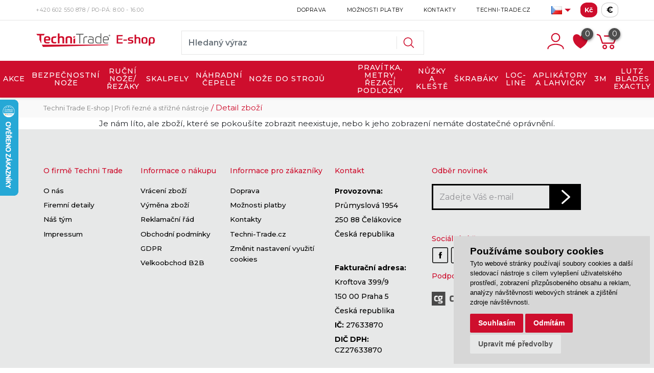

--- FILE ---
content_type: text/html; charset=utf-8
request_url: https://www.techni-eshop.cz/z7477-bezpecnostni-box-na-odstranovani-cepeli-skalpelu
body_size: 17519
content:




<!DOCTYPE html>

<html prefix="og: http://ogp.me/ns# product: http://ogp.me/ns/product# http://ogp.me/ns/fb# article: http://ogp.me/ns/article#" >

<head>
        
            <script>
              dataLayer = [];
            </script>
        

    

        <title>Techni Trade E-shop | Profi řezné a střižné nástroje</title>

<meta charset="utf-8">
<meta name="viewport" content="width=device-width, initial-scale=1.0">
<meta http-equiv="Content-Type" content="text/html; charset=utf-8">

		<meta name="description" content="Techni Trade je český výrobce špičkových řezných nástrojů, čepelí a nůžek. ⭐ Prodáváme produkty značek Solingen, Olfa, Martor, Noga a mnohé jiné.">

<meta name="keywords" content="obchod, shop, eshop, e-shop, internetovy, prodej, nakup, nakupovani, online, on-line, zbozi, katalog, technitrade, techni-trade, techni trade, bezpečnostní nože, ruční nože, náhradní čepele, strojní výroba, průmyslové nože, nalepovací metr, řezací podložka, skalpely, keramické čepele, nůžky, nůžky Solingen, škrabáky, NOGA, OLFA, Martor, Kretzer, Lutz, Slice, Swann Morton, KDS">
<meta name="author" content="PC HELP, a.s.; (https://www.majorshop.cz/)">



<link rel="shortcut icon" href="/favicon.ico">

<link rel="stylesheet" href="/static/_user/web006/css/bootstrap.min.css">


<link rel="stylesheet" href="/static/_user/web006/css/magnific-popup.css"> 
<link rel="stylesheet" href="/static/_user/web006/css/select2.min.css">
<link rel="stylesheet" href="/static/_user/web006/css/nouislider.min.css">
<link rel="stylesheet" href="/static/_user/web006/css/owl.carousel.css">
<link rel="stylesheet" href="/static/_user/web006/css/owl.theme.default.css">
<link rel="stylesheet" href="/static/_user/web006/css/font-awesome.min.css">


<link rel="preconnect" href="https://fonts.gstatic.com">
<link href="https://fonts.googleapis.com/css2?family=Montserrat:wght@100;200;300;400;500;600;700;800&display=swap" rel="stylesheet">
<link rel="stylesheet" type="text/css" href="/static/_user/web006/css/custom.css?v=50">
<link rel="stylesheet" type="text/css" href="/static/_user/web006/css/default_barva.css">

<link rel="stylesheet" type="text/css" href="/static/_user/web006/css/custom_nase.css?v=59">

<script src="/static/_user/web006/js/jquery-3.3.1.js"></script>
<script src="/static/_user/web006/js/popper.min.js"></script>
<script src="/static/_user/web006/js/bootstrap.min.js"></script>

<script src="/static/_user/web006/js/owl.carousel.js"></script>
<script src="/static/_user/web006/js/jquery.matchHeight.js"></script>
<script src="/static/_user/web006/js/nouislider.min.js"></script>
<script src="/static/_user/web006/js/select2.full.min.js"></script>
<script src="/static/_user/web006/js/magnific-popup-1.1.0.js"></script>
<script src="/static/_user/web006/js/custom.js"></script>


<script type="text/javascript">
//<![CDATA[
var _hwq = _hwq || [];
    _hwq.push(['setKey', 'F31CB1119039175B4703BDD97D52EE5C']);_hwq.push(['setTopPos', '130']);_hwq.push(['showWidget', '21']);(function() {
    var ho = document.createElement('script'); ho.type = 'text/javascript'; ho.async = true;
    ho.src = 'https://www.heureka.cz/direct/i/gjs.php?n=wdgt&sak=F31CB1119039175B4703BDD97D52EE5C';
    var s = document.getElementsByTagName('script')[0]; s.parentNode.insertBefore(ho, s);
})();
//]]>
</script>





    

    <script>
        window.dataLayer = window.dataLayer || [];
        function gtag(){
            dataLayer.push(arguments);
        }
        gtag('consent', 'default', {
            'ad_storage': 'denied',
            'ad_user_data': 'denied',
            'ad_personalization': 'denied',
            'analytics_storage': 'denied'
        });
    </script>

    <script type="text/plain" cookie-consent='tracking'>
    (function(w,d,s,l,i){w[l]=w[l]||[];w[l].push({'gtm.start':
    new Date().getTime(),event:'gtm.js'});var f=d.getElementsByTagName(s)[0],
    j=d.createElement(s),dl=l!='dataLayer'?'&l='+l:'';j.async=true;j.src=
    '//www.googletagmanager.com/gtm.js?id='+i+dl;f.parentNode.insertBefore(j,f);
    })(window,document,'script','dataLayer','GTM-56SZRK');</script>

    <!-- Global site tag (gtag.js) - Google Analytics -->
    <script src="https://www.googletagmanager.com/gtag/js?id=G-5VEJG5EGGW" async></script>
    <script > 
        window.dataLayer = window.dataLayer || [];
        function gtag(){dataLayer.push(arguments);}
        gtag('js', new Date());
        
        gtag('config', 'G-5VEJG5EGGW');
        
    </script>  

    <script type="text/plain" cookie-consent='targeting'>
        gtag('consent', 'update', {
                'ad_storage': 'granted',
                'ad_personalization': 'granted',
                'ad_user_data': 'granted'
        });
    </script>

    <script type="text/plain" cookie-consent='tracking'>
        gtag('consent', 'update', {
                
                'analytics_storage': 'granted'
            });

        
    </script>




    



<meta property="og:title" content="Techni Trade E-shop | Profi řezné a střižné nástroje" />
<meta property="og:locale" content="cs_cz" />
<meta property="og:site_name" content="Techni Trade E-shop | Profi řezné a střižné nástroje" />



</head>

<body>

    

    <noscript><iframe src="//www.googletagmanager.com/ns.html?id=GTM-56SZRK"
    height="0" width="0" style="display:none;visibility:hidden"></iframe></noscript>



    

    








<header>
    <div class="top_bar">
        <div class="container d-none d-xl-block py-1 px-lg-0">
            <div class="row no-gutters">
                <div class="p-0 d-flex align-self-center">
                    <span class="telefon">+420 602 550 878</span><span class="oteviraci_doba">&nbsp;/&nbsp;Po-Pá: 8:00 - 16:00</span>
                </div>
                <div class="p-0 d-flex align-self-center ml-auto">
                    


<ul class="nav ml-auto">
        <li class="nav-item">
            <a class=" nav-link" href="/s11977261-doprava">Doprava</a>
        </li>
        <li class="nav-item">
            <a class=" nav-link" href="/s11977181-moznosti-platby">Možnosti platby</a>
        </li>
        <li class="nav-item">
            <a class=" nav-link" href="/s99-kontakt">Kontakty</a>
        </li>
        <li class="nav-item">
            <a class=" nav-link" href="https://www.techni-trade.cz/">Techni-Trade.cz</a>
        </li>
</ul>
       

                    

                    
                    <div class="prepinac_jazyku--desktop">
                        <div class="aktivni_jazyk d-flex align-items-center h-100" onclick="$(' #minimenu ').toggleClass('d-none'); $( '.sipka_dolu' ).toggleClass('otocit');">
                            <a class="text-center" odkaz="https://www.techni-eshop.cz/"><img src="[data-uri]" data-python="cz" alt="Čeština" width="21" height="16" style="width: 21px; height: 16px;"></a>
                            <span class="sipka_dolu"></span>
                        </div>
                        <div id="minimenu" class="d-none">
                            <div class="minimenu--menu d-flex flex-column">
                                    <a class="text-center" href="https://www.techni-eshop.sk/"><img src="[data-uri]" data-python="sk" alt="Slovenčina" width="21" height="16" style="width: 21px; height: 16px;"></a>
                            </div>
                        </div>
                    </div>

                    <div class="prepinac_men--desktop">
                        <div class="d-flex align-items-center h-100">
                                    <a href="?mena=CZK" class="prepinac active">Kč</a>

                                    <a href="?mena=EUR" class="prepinac euro ml-2">€</a>
                        </div>
                    </div>

                </div>
            </div>
        </div>
    </div>
    <hr id='hr-top_bar' class="m-0 d-none d-xl-block">
    <div id="header-wrapper">
        <div id="navbar-content" class="d-none d-xl-block">
            <div class="container">
                <div class="row align-items-center py-2">
                    <div class="col col-lg-3 py-2 pl-lg-0">
                        

    <a class='logo' href="/">
    <img class='logo my-2' src="/static/_user/uploads/bloky/eshop_196141erven195169_31.m8tce.svg" style="border: none" />
    </a>

                    </div>
                    <div class="col-5 col-lg-5 mt-md-2 px-0 py-1 mr-auto">
                        



<script>
    $(document).ready(function() {
        var old_qser;
        var view_ihledej = true;
        $('#q').keyup(function(e) {
            $(' #ivyhledavani ').show();
            if (e.keyCode == 27) {view_ihledej = false}
            if (view_ihledej == true) {
                
                qlen = $('#q').val().length;
                qser = $('#q').serialize();
                if (old_qser != qser) {
                    if (qlen > 1) {
                        $('#ivyhledavani').load('/ivyhledavani?'+qser);
                    }
                    else {
                        $('#ivyhledavani').html('');
                    }
                    old_qser = qser;
                }
            }
            else {
                $('#ivyhledavani').html('');
            }
        }); 


        // po vykliknuti z vyhledavani zmizi dotaz
        var klikDoVyhledavani;
        $(" .custom_search-wrap ").click(function(){
            klikDoVyhledavani = true;
        });

        if (!klikDoVyhledavani) {
            $(' #q ').blur(function(){
                $(' #ivyhledavani ').delay(150).queue(function(){
                    $(' #ivyhledavani ').hide();
                    $(' #q ').val("");
                });
            });
        };
    });    
</script>

<div class="custom_search-wrap">
    <form action="/kroot-eshop" method="get">
        <div class="input-group col-md-12 p-0">
            <input type="text" id="q" name="q" autocomplete="off" class="form-control input-lg" placeholder="Hledaný výraz">
            <input id="" type="hidden" name="sort" value="default">
            <div class="input-group-append">
                <span class="input-group-text">
                    <button class="btn p-0" style="background-color:transparent;" type="submit">
                        <svg class="svg-icon" id="vyhledavani-lupa" viewBox="0 0 20 20">
                            <path fill="none" d="M19.129,18.164l-4.518-4.52c1.152-1.373,1.852-3.143,1.852-5.077c0-4.361-3.535-7.896-7.896-7.896
                                c-4.361,0-7.896,3.535-7.896,7.896s3.535,7.896,7.896,7.896c1.934,0,3.705-0.698,5.078-1.853l4.52,4.519
                                c0.266,0.268,0.699,0.268,0.965,0C19.396,18.863,19.396,18.431,19.129,18.164z M8.567,15.028c-3.568,0-6.461-2.893-6.461-6.461
                                s2.893-6.461,6.461-6.461c3.568,0,6.46,2.893,6.46,6.461S12.135,15.028,8.567,15.028z">
                            </path>
                        </svg>
                    </button>
                </span>
            </div>
            <div id="ivyhledavani"></div>
        </div>
    </form>
</div>

                    </div>
                    <div class="col col-lg-4 px-xl-0 d-flex justify-content-end align-items-center login_panel">
                        


<div class="prihlaseni">
        <svg class="svg-icon bootstrap-tooltip" id='login_panel-uzivatel' viewBox="0 0 20 20" data-toggle="modal" data-target="#prihlaseniModal" title="Přihlásit se">
            <path fill="none" d="M10,10.9c2.373,0,4.303-1.932,4.303-4.306c0-2.372-1.93-4.302-4.303-4.302S5.696,4.223,5.696,6.594C5.696,8.969,7.627,10.9,10,10.9z M10,3.331c1.801,0,3.266,1.463,3.266,3.263c0,1.802-1.465,3.267-3.266,3.267c-1.8,0-3.265-1.465-3.265-3.267C6.735,4.794,8.2,3.331,10,3.331z"></path>
            <path fill="none" d="M10,12.503c-4.418,0-7.878,2.058-7.878,4.685c0,0.288,0.231,0.52,0.52,0.52c0.287,0,0.519-0.231,0.519-0.52c0-1.976,3.132-3.646,6.84-3.646c3.707,0,6.838,1.671,6.838,3.646c0,0.288,0.234,0.52,0.521,0.52s0.52-0.231,0.52-0.52C17.879,14.561,14.418,12.503,10,12.503z"></path>
        </svg>
</div>

                        <div class="nav_srdce">
                            <a href="/oblibene_polozky">
                                <svg class="srdce bootstrap-tooltip" viewBox="0 0 255 246" title="Oblíbené položky">
                                    <path d="M127.281,42.177c26.796,-50.912 80.387,-50.912 107.184,-25.456c26.796,25.456 26.796,76.368 0,127.281c-18.758,38.184 -66.99,76.368 -107.184,101.824c-40.194,-25.456 -88.427,-63.64 -107.184,-101.824c-26.796,-50.913 -26.796,-101.825 0,-127.281c26.796,-25.456 80.388,-25.456 107.184,25.456Z"/>
                                        <span class="srdce-pocet">0</span>
                                </svg>
                            </a>
                        </div>
                        



        <div class="nav_kosik">
            <svg class="svg-icon bootstrap-tooltip" id='login_panel-kosik' viewBox="0 0 18 18" title="Košík je prázdný">
                <path fill="none" d="M17.72,5.011H8.026c-0.271,0-0.49,0.219-0.49,0.489c0,0.271,0.219,0.489,0.49,0.489h8.962l-1.979,4.773H6.763L4.935,5.343C4.926,5.316,4.897,5.309,4.884,5.286c-0.011-0.024,0-0.051-0.017-0.074C4.833,5.166,4.025,4.081,2.33,3.908C2.068,3.883,1.822,4.075,1.795,4.344C1.767,4.612,1.962,4.853,2.231,4.88c1.143,0.118,1.703,0.738,1.808,0.866l1.91,5.661c0.066,0.199,0.252,0.333,0.463,0.333h8.924c0.116,0,0.22-0.053,0.308-0.128c0.027-0.023,0.042-0.048,0.063-0.076c0.026-0.034,0.063-0.058,0.08-0.099l2.384-5.75c0.062-0.151,0.046-0.323-0.045-0.458C18.036,5.092,17.883,5.011,17.72,5.011z"></path>
                <path fill="none" d="M8.251,12.386c-1.023,0-1.856,0.834-1.856,1.856s0.833,1.853,1.856,1.853c1.021,0,1.853-0.83,1.853-1.853S9.273,12.386,8.251,12.386z M8.251,15.116c-0.484,0-0.877-0.393-0.877-0.874c0-0.484,0.394-0.878,0.877-0.878c0.482,0,0.875,0.394,0.875,0.878C9.126,14.724,8.733,15.116,8.251,15.116z"></path>
                <path fill="none" d="M13.972,12.386c-1.022,0-1.855,0.834-1.855,1.856s0.833,1.853,1.855,1.853s1.854-0.83,1.854-1.853S14.994,12.386,13.972,12.386z M13.972,15.116c-0.484,0-0.878-0.393-0.878-0.874c0-0.484,0.394-0.878,0.878-0.878c0.482,0,0.875,0.394,0.875,0.878C14.847,14.724,14.454,15.116,13.972,15.116z"></path>
                <span id='login_panel-kosik-mnozstvi' onclick='schovejPop()'>0</span>
            </svg>
        </div>

                    </div>
                </div>
            </div>
        </div>
        


<nav class="navbar navbar-expand-xl py-0 px-0">
    <button class="navbar-toggler mr-auto" type="button" data-toggle="collapse" data-target="#navbarNavDropdown" aria-controls="navbarNavDropdown" aria-expanded="false" aria-label="Toggle navigation">
        <svg class="svg-icon" id="navbar-toggler" viewBox="0 0 20 20">
            <path fill="none" d="M3.314,4.8h13.372c0.41,0,0.743-0.333,0.743-0.743c0-0.41-0.333-0.743-0.743-0.743H3.314
                c-0.41,0-0.743,0.333-0.743,0.743C2.571,4.467,2.904,4.8,3.314,4.8z M16.686,15.2H3.314c-0.41,0-0.743,0.333-0.743,0.743
                s0.333,0.743,0.743,0.743h13.372c0.41,0,0.743-0.333,0.743-0.743S17.096,15.2,16.686,15.2z M16.686,9.257H3.314
                c-0.41,0-0.743,0.333-0.743,0.743s0.333,0.743,0.743,0.743h13.372c0.41,0,0.743-0.333,0.743-0.743S17.096,9.257,16.686,9.257z">
            </path>
        </svg>
    </button>
    <div class="d-flex d-xl-none">
        

    <a class='logo' href="/">
    <img class='logo my-2' src="/static/_user/uploads/bloky/eshop_196141erven195169_31.m8tce.svg" style="border: none" />
    </a>

    </div>
    <svg class="svg-icon d-flex d-xl-none ml-auto" id="vyhledavani_lupa--button" viewBox="0 0 20 20" style="transform: rotate(90deg); width: 1.6em; height: 1.6em; margin-right: 0.5em;" >
        <path fill="none" d="M19.129,18.164l-4.518-4.52c1.152-1.373,1.852-3.143,1.852-5.077c0-4.361-3.535-7.896-7.896-7.896
            c-4.361,0-7.896,3.535-7.896,7.896s3.535,7.896,7.896,7.896c1.934,0,3.705-0.698,5.078-1.853l4.52,4.519
            c0.266,0.268,0.699,0.268,0.965,0C19.396,18.863,19.396,18.431,19.129,18.164z M8.567,15.028c-3.568,0-6.461-2.893-6.461-6.461
            s2.893-6.461,6.461-6.461c3.568,0,6.46,2.893,6.46,6.461S12.135,15.028,8.567,15.028z">
        </path>
    </svg>          
    <div class="d-flex d-xl-none">
        



        <div class="nav_kosik">
            <svg class="svg-icon bootstrap-tooltip" id='login_panel-kosik' viewBox="0 0 18 18" title="Košík je prázdný">
                <path fill="none" d="M17.72,5.011H8.026c-0.271,0-0.49,0.219-0.49,0.489c0,0.271,0.219,0.489,0.49,0.489h8.962l-1.979,4.773H6.763L4.935,5.343C4.926,5.316,4.897,5.309,4.884,5.286c-0.011-0.024,0-0.051-0.017-0.074C4.833,5.166,4.025,4.081,2.33,3.908C2.068,3.883,1.822,4.075,1.795,4.344C1.767,4.612,1.962,4.853,2.231,4.88c1.143,0.118,1.703,0.738,1.808,0.866l1.91,5.661c0.066,0.199,0.252,0.333,0.463,0.333h8.924c0.116,0,0.22-0.053,0.308-0.128c0.027-0.023,0.042-0.048,0.063-0.076c0.026-0.034,0.063-0.058,0.08-0.099l2.384-5.75c0.062-0.151,0.046-0.323-0.045-0.458C18.036,5.092,17.883,5.011,17.72,5.011z"></path>
                <path fill="none" d="M8.251,12.386c-1.023,0-1.856,0.834-1.856,1.856s0.833,1.853,1.856,1.853c1.021,0,1.853-0.83,1.853-1.853S9.273,12.386,8.251,12.386z M8.251,15.116c-0.484,0-0.877-0.393-0.877-0.874c0-0.484,0.394-0.878,0.877-0.878c0.482,0,0.875,0.394,0.875,0.878C9.126,14.724,8.733,15.116,8.251,15.116z"></path>
                <path fill="none" d="M13.972,12.386c-1.022,0-1.855,0.834-1.855,1.856s0.833,1.853,1.855,1.853s1.854-0.83,1.854-1.853S14.994,12.386,13.972,12.386z M13.972,15.116c-0.484,0-0.878-0.393-0.878-0.874c0-0.484,0.394-0.878,0.878-0.878c0.482,0,0.875,0.394,0.875,0.878C14.847,14.724,14.454,15.116,13.972,15.116z"></path>
                <span id='login_panel-kosik-mnozstvi' onclick='schovejPop()'>0</span>
            </svg>
        </div>

    </div>  
    <div class="collapse navbar-collapse" id="navbarNavDropdown">
        <ul class="navbar-nav mx-auto">
            <div class="d-block d-xl-none m-3">
                    <div id="uzivatelsky_ucet">
                        <div class="uzivatel_kolecko">
                            <span>
                                <svg class="svg-icon ml-1" id='login_panel-uzivatel' viewBox="0 0 30 30" data-toggle="modal" data-target="#prihlaseniModal">
                                    <path fill="none" d="M10,10.9c2.373,0,4.303-1.932,4.303-4.306c0-2.372-1.93-4.302-4.303-4.302S5.696,4.223,5.696,6.594C5.696,8.969,7.627,10.9,10,10.9z M10,3.331c1.801,0,3.266,1.463,3.266,3.263c0,1.802-1.465,3.267-3.266,3.267c-1.8,0-3.265-1.465-3.265-3.267C6.735,4.794,8.2,3.331,10,3.331z"></path>
                                    <path fill="none" d="M10,12.503c-4.418,0-7.878,2.058-7.878,4.685c0,0.288,0.231,0.52,0.52,0.52c0.287,0,0.519-0.231,0.519-0.52c0-1.976,3.132-3.646,6.84-3.646c3.707,0,6.838,1.671,6.838,3.646c0,0.288,0.234,0.52,0.521,0.52s0.52-0.231,0.52-0.52C17.879,14.561,14.418,12.503,10,12.503z"></path>
                                </svg>                                
                            </span>
                        </div>
                        <div class="uzivatel_udaje">
                            <a href="/ucet" class="nestylovat"><span class="jmeno_a_prijmeni">Přihlášení</span></a>
                            <br>
                            <a href="/registrace" class="nestylovat"><span class="email">Registrovat se</span></a>
                        </div>
                    </div>               
            </div>
                    
                        <li class="nav-item dropdown text-center">
                            <a href="/k556-akce" id="navbarDropdownMenuLink" class="nav-link dropdown-toggle p-3 bez_aftru">AKCE</a>
                        </li>
                    
                        <li class="nav-item dropdown text-xl-center position-static">
                            <a class="nav-link dropdown-toggle p-3" href="/k399-bezpecnostni-noze" id="navbarDropdownMenuLink" role="button" data-toggle="dropdown" aria-haspopup="true" aria-expanded="false">
                                BEZPEČNOSTNÍ NOŽE
                            </a>
                            <div class="dropdown-menu w-100 mt-0 pb-md-5 pt-md-4" aria-labelledby="navbarDropdownMenuLink">
                                <div class="container-fluid">
                                    <div class="row">
                                            
                                                <div class="col-sm-6 col-lg-3">
                                                    <div class="podkategorie">
                                                            <a href="/k400-" class="d-none d-md-inline-block">
                                                                <img src="/static/_foto_kategorii/400._.o.jpg" class="img-kategorie">
                                                            </a>
                                                        <a class="dropdown-item font-weight-bold dropdown-item-hlavni_menu" href="/k400-">BEZPEČNOSTNÍ NOŽE NA FÓLIE, VÁZACÍ A LEPÍCÍ PÁSKY</a>
                                                    </div> 
                                                </div>
                                            
                                                <div class="col-sm-6 col-lg-3">
                                                    <div class="podkategorie">
                                                            <a href="/k401-" class="d-none d-md-inline-block">
                                                                <img src="/static/_foto_kategorii/401._.o.jpg" class="img-kategorie">
                                                            </a>
                                                        <a class="dropdown-item font-weight-bold dropdown-item-hlavni_menu" href="/k401-">BEZPEČNOSTNÍ NOŽE S AUTOMATICKÝM ZASUNUTÍM ČEPELE</a>
                                                    </div> 
                                                </div>
                                            
                                                <div class="col-sm-6 col-lg-3">
                                                    <div class="podkategorie">
                                                            <a href="/k402-" class="d-none d-md-inline-block">
                                                                <img src="/static/_foto_kategorii/402._.o.jpg" class="img-kategorie">
                                                            </a>
                                                        <a class="dropdown-item font-weight-bold dropdown-item-hlavni_menu" href="/k402-">BEZPEČNOSTNÍ NOŽE DO POTRAVINÁŘSTVÍ - DETEKOVATELNÉ DETEKTOREM KOVU</a>
                                                    </div> 
                                                </div>
                                            
                                                <div class="col-sm-6 col-lg-3">
                                                    <div class="podkategorie">
                                                            <a href="/k404-" class="d-none d-md-inline-block">
                                                                <img src="/static/_foto_kategorii/404._.o.jpg" class="img-kategorie">
                                                            </a>
                                                        <a class="dropdown-item font-weight-bold dropdown-item-hlavni_menu" href="/k404-">BEZPEČNOSTNÍ ODLAMOVACÍ NOŽE</a>
                                                    </div> 
                                                </div>
                                            
                                                <div class="col-sm-6 col-lg-3">
                                                    <div class="podkategorie">
                                                            <a href="/k405-" class="d-none d-md-inline-block">
                                                                <img src="/static/_foto_kategorii/405._.o.jpg" class="img-kategorie">
                                                            </a>
                                                        <a class="dropdown-item font-weight-bold dropdown-item-hlavni_menu" href="/k405-">JEDNORÁZOVÉ BEZPEČNOSTNÍ NOŽE</a>
                                                    </div> 
                                                </div>
                                            
                                                <div class="col-sm-6 col-lg-3">
                                                    <div class="podkategorie">
                                                            <a href="/k558-" class="d-none d-md-inline-block">
                                                                <img src="/static/_foto_kategorii/558._.o.jpg" class="img-kategorie">
                                                            </a>
                                                        <a class="dropdown-item font-weight-bold dropdown-item-hlavni_menu" href="/k558-">ANTIMIKROBIÁLNÍ NOŽE</a>
                                                    </div> 
                                                </div>
                                    </div>
                                </div>
                            </div>
                        </li>
                    
                        <li class="nav-item dropdown text-xl-center position-static">
                            <a class="nav-link dropdown-toggle p-3" href="/k398-rucni-noze-rezaky" id="navbarDropdownMenuLink" role="button" data-toggle="dropdown" aria-haspopup="true" aria-expanded="false">
                                RUČNÍ NOŽE/ŘEZÁKY
                            </a>
                            <div class="dropdown-menu w-100 mt-0 pb-md-5 pt-md-4" aria-labelledby="navbarDropdownMenuLink">
                                <div class="container-fluid">
                                    <div class="row">
                                            
                                                <div class="col-sm-6 col-lg-3">
                                                    <div class="podkategorie">
                                                            <a href="/k406-" class="d-none d-md-inline-block">
                                                                <img src="/static/_foto_kategorii/406._.o.jpg" class="img-kategorie">
                                                            </a>
                                                        <a class="dropdown-item mt-3 font-weight-bold dropdown-item-hlavni_menu" href="/k406-">ODLAMOVACÍ NOŽE</a>
                                                    </div>                                                  

                                                        <a class="dropdown-item dropdown-item-hlavni_menu" href="/k407-">Odlamovací nože - šířka 9 mm</a>
                                                        <a class="dropdown-item dropdown-item-hlavni_menu" href="/k408-">Odlamovací nože - šířka 18 mm</a>
                                                        <a class="dropdown-item dropdown-item-hlavni_menu" href="/k409-">Odlamovací nože - šířka 25 mm</a>
                                                </div>
                                            
                                                <div class="col-sm-6 col-lg-3">
                                                    <div class="podkategorie">
                                                            <a href="/k410-" class="d-none d-md-inline-block">
                                                                <img src="/static/_foto_kategorii/410._.o.jpg" class="img-kategorie">
                                                            </a>
                                                        <a class="dropdown-item mt-3 font-weight-bold dropdown-item-hlavni_menu" href="/k410-">ROTAČNÍ KRUHOVÉ ŘEZAČE</a>
                                                    </div>                                                  

                                                        <a class="dropdown-item dropdown-item-hlavni_menu" href="/k411-">Rotační řezače - čepel Ø 18 mm</a>
                                                        <a class="dropdown-item dropdown-item-hlavni_menu" href="/k412-">Rotační řezače - čepel Ø 28 mm</a>
                                                        <a class="dropdown-item dropdown-item-hlavni_menu" href="/k413-">Rotační řezače - čepel Ø 45 mm</a>
                                                        <a class="dropdown-item dropdown-item-hlavni_menu" href="/k414-">Rotační řezače - čepel Ø 60 mm</a>
                                                </div>
                                            
                                                <div class="col-sm-6 col-lg-3">
                                                    <div class="podkategorie">
                                                            <a href="/k415-" class="d-none d-md-inline-block">
                                                                <img src="/static/_foto_kategorii/415._.o.jpg" class="img-kategorie">
                                                            </a>
                                                        <a class="dropdown-item mt-3 font-weight-bold dropdown-item-hlavni_menu" href="/k415-">KERAMICKÉ NOŽE</a>
                                                    </div>                                                  

                                                        <a class="dropdown-item dropdown-item-hlavni_menu" href="/k416-">Keramické odlamovací a zasouvací nože</a>
                                                        <a class="dropdown-item dropdown-item-hlavni_menu" href="/k417-">Keramické nože s automatickým zasunutím čepele</a>
                                                        <a class="dropdown-item dropdown-item-hlavni_menu" href="/k418-">Keramické začišťovací nože</a>
                                                        <a class="dropdown-item dropdown-item-hlavni_menu" href="/k419-">Keramické skalpely</a>
                                                </div>
                                            
                                                <div class="col-sm-6 col-lg-3">
                                                    <div class="podkategorie">
                                                            <a href="/k551-" class="d-none d-md-inline-block">
                                                                <img src="/static/_foto_kategorii/551._.o.jpg" class="img-kategorie">
                                                            </a>
                                                        <a class="dropdown-item mt-3 font-weight-bold dropdown-item-hlavni_menu" href="/k551-">KUCHYŇSKÉ NOŽE</a>
                                                    </div>                                                  

                                                        <a class="dropdown-item dropdown-item-hlavni_menu" href="/k553-">Santoku a profi nože</a>
                                                        <a class="dropdown-item dropdown-item-hlavni_menu" href="/k554-">Speciální nože</a>
                                                        <a class="dropdown-item dropdown-item-hlavni_menu" href="/k555-">Příbory</a>
                                                </div>
                                            
                                                <div class="col-sm-6 col-lg-3">
                                                    <div class="podkategorie">
                                                            <a href="/k420-" class="d-none d-md-inline-block">
                                                                <img src="/static/_foto_kategorii/420._.o.jpg" class="img-kategorie">
                                                            </a>
                                                        <a class="dropdown-item font-weight-bold dropdown-item-hlavni_menu" href="/k420-">ZASOUVACÍ NOŽE A NOŽE S PEVNOU ČEPELÍ</a>
                                                    </div> 
                                                </div>
                                            
                                                <div class="col-sm-6 col-lg-3">
                                                    <div class="podkategorie">
                                                            <a href="/k544-" class="d-none d-md-inline-block">
                                                                <img src="/static/_foto_kategorii/544._.o.jpg" class="img-kategorie">
                                                            </a>
                                                        <a class="dropdown-item font-weight-bold dropdown-item-hlavni_menu" href="/k544-">KRUŽÍTKA A PASPARTOVAČE</a>
                                                    </div> 
                                                </div>
                                            
                                                <div class="col-sm-6 col-lg-3">
                                                    <div class="podkategorie">
                                                            <a href="/k421-" class="d-none d-md-inline-block">
                                                                <img src="/static/_foto_kategorii/421._.o.jpg" class="img-kategorie">
                                                            </a>
                                                        <a class="dropdown-item font-weight-bold dropdown-item-hlavni_menu" href="/k421-">ŠKRABKY NA SKLO, ZEĎ A PODLAHU</a>
                                                    </div> 
                                                </div>
                                            
                                                <div class="col-sm-6 col-lg-3">
                                                    <div class="podkategorie">
                                                            <a href="/k403-" class="d-none d-md-inline-block">
                                                                <img src="/static/_foto_kategorii/403._.o.jpg" class="img-kategorie">
                                                            </a>
                                                        <a class="dropdown-item font-weight-bold dropdown-item-hlavni_menu" href="/k403-">KAPESNÍ NOŽE</a>
                                                    </div> 
                                                </div>
                                            
                                                <div class="col-sm-6 col-lg-3">
                                                    <div class="podkategorie">
                                                            <a href="/k422-" class="d-none d-md-inline-block">
                                                                <img src="/static/_foto_kategorii/422._.o.jpg" class="img-kategorie">
                                                            </a>
                                                        <a class="dropdown-item font-weight-bold dropdown-item-hlavni_menu" href="/k422-">OSTATNÍ RUČNÍ ŘEZAČE</a>
                                                    </div> 
                                                </div>
                                            
                                                <div class="col-sm-6 col-lg-3">
                                                    <div class="podkategorie">
                                                            <a href="/k423-" class="d-none d-md-inline-block">
                                                                <img src="/static/_foto_kategorii/423._.o.jpg" class="img-kategorie">
                                                            </a>
                                                        <a class="dropdown-item font-weight-bold dropdown-item-hlavni_menu" href="/k423-">PŘÍSLUŠENSTVÍ K NOŽŮM</a>
                                                    </div> 
                                                </div>
                                            
                                                <div class="col-sm-6 col-lg-3">
                                                    <div class="podkategorie">
                                                            <a href="/k482-" class="d-none d-md-inline-block">
                                                                <img src="/static/_foto_kategorii/482._.o.jpg" class="img-kategorie">
                                                            </a>
                                                        <a class="dropdown-item mt-3 font-weight-bold dropdown-item-hlavni_menu" href="/k482-">TAVNÉ ŘEZAČKY NA POLYSTYREN, GUMU A IZOLAČNÍ MATERIÁLY</a>
                                                    </div>                                                  

                                                        <a class="dropdown-item dropdown-item-hlavni_menu" href="/k483-">Tavné řezačky</a>
                                                        <a class="dropdown-item dropdown-item-hlavni_menu" href="/k484-">Náhradní čepele do tavných řezaček</a>
                                                </div>
                                            
                                                <div class="col-sm-6 col-lg-3">
                                                    <div class="podkategorie">
                                                            <a href="/k485-" class="d-none d-md-inline-block">
                                                                <img src="/static/_foto_kategorii/485._.o.jpg" class="img-kategorie">
                                                            </a>
                                                        <a class="dropdown-item mt-3 font-weight-bold dropdown-item-hlavni_menu" href="/k485-">PROŘEZÁVAČE DESÉNU PNEUMATIK</a>
                                                    </div>                                                  

                                                        <a class="dropdown-item dropdown-item-hlavni_menu" href="/k486-">Prořezávače</a>
                                                        <a class="dropdown-item dropdown-item-hlavni_menu" href="/k487-">Náhradní čepele do prořezávačů pneu</a>
                                                </div>
                                    </div>
                                </div>
                            </div>
                        </li>
                    
                        <li class="nav-item dropdown text-xl-center position-static">
                            <a class="nav-link dropdown-toggle p-3" href="/k448-skalpely" id="navbarDropdownMenuLink" role="button" data-toggle="dropdown" aria-haspopup="true" aria-expanded="false">
                                SKALPELY
                            </a>
                            <div class="dropdown-menu w-100 mt-0 pb-md-5 pt-md-4" aria-labelledby="navbarDropdownMenuLink">
                                <div class="container-fluid">
                                    <div class="row">
                                            
                                                <div class="col-sm-6 col-lg-3">
                                                    <div class="podkategorie">
                                                            <a href="/k449-" class="d-none d-md-inline-block">
                                                                <img src="/static/_foto_kategorii/449._.o.jpg" class="img-kategorie">
                                                            </a>
                                                        <a class="dropdown-item font-weight-bold dropdown-item-hlavni_menu" href="/k449-">SKALPELY</a>
                                                    </div> 
                                                </div>
                                            
                                                <div class="col-sm-6 col-lg-3">
                                                    <div class="podkategorie">
                                                            <a href="/k450-" class="d-none d-md-inline-block">
                                                                <img src="/static/_foto_kategorii/450._.o.jpg" class="img-kategorie">
                                                            </a>
                                                        <a class="dropdown-item font-weight-bold dropdown-item-hlavni_menu" href="/k450-">NÁHRADNÍ ČEPELE DO SKALPELU</a>
                                                    </div> 
                                                </div>
                                            
                                                <div class="col-sm-6 col-lg-3">
                                                    <div class="podkategorie">
                                                            <a href="/k451-" class="d-none d-md-inline-block">
                                                                <img src="/static/_foto_kategorii/451._.o.jpg" class="img-kategorie">
                                                            </a>
                                                        <a class="dropdown-item font-weight-bold dropdown-item-hlavni_menu" href="/k451-">PŘÍSLUŠENSTVÍ / NÁHRADNÍ DÍLY KE SKALPELŮM</a>
                                                    </div> 
                                                </div>
                                    </div>
                                </div>
                            </div>
                        </li>
                    
                        <li class="nav-item dropdown text-xl-center position-static">
                            <a class="nav-link dropdown-toggle p-3" href="/k424-nahradni-cepele" id="navbarDropdownMenuLink" role="button" data-toggle="dropdown" aria-haspopup="true" aria-expanded="false">
                                NÁHRADNÍ ČEPELE
                            </a>
                            <div class="dropdown-menu w-100 mt-0 pb-md-5 pt-md-4" aria-labelledby="navbarDropdownMenuLink">
                                <div class="container-fluid">
                                    <div class="row">
                                            
                                                <div class="col-sm-6 col-lg-3">
                                                    <div class="podkategorie">
                                                            <a href="/k425-" class="d-none d-md-inline-block">
                                                                <img src="/static/_foto_kategorii/425._.o.jpg" class="img-kategorie">
                                                            </a>
                                                        <a class="dropdown-item font-weight-bold dropdown-item-hlavni_menu" href="/k425-">TRAPÉZOVÉ ČEPELE</a>
                                                    </div> 
                                                </div>
                                            
                                                <div class="col-sm-6 col-lg-3">
                                                    <div class="podkategorie">
                                                            <a href="/k426-" class="d-none d-md-inline-block">
                                                                <img src="/static/_foto_kategorii/426._.o.jpg" class="img-kategorie">
                                                            </a>
                                                        <a class="dropdown-item font-weight-bold dropdown-item-hlavni_menu" href="/k426-">ODLAMOVACÍ ČEPELE</a>
                                                    </div> 
                                                </div>
                                            
                                                <div class="col-sm-6 col-lg-3">
                                                    <div class="podkategorie">
                                                            <a href="/k427-" class="d-none d-md-inline-block">
                                                                <img src="/static/_foto_kategorii/427._.o.JPG" class="img-kategorie">
                                                            </a>
                                                        <a class="dropdown-item font-weight-bold dropdown-item-hlavni_menu" href="/k427-">NEODLAMOVACÍ ČEPELE</a>
                                                    </div> 
                                                </div>
                                            
                                                <div class="col-sm-6 col-lg-3">
                                                    <div class="podkategorie">
                                                            <a href="/k428-" class="d-none d-md-inline-block">
                                                                <img src="/static/_foto_kategorii/428._.o.jpg" class="img-kategorie">
                                                            </a>
                                                        <a class="dropdown-item font-weight-bold dropdown-item-hlavni_menu" href="/k428-">SKALPELOVÉ ČEPELE</a>
                                                    </div> 
                                                </div>
                                            
                                                <div class="col-sm-6 col-lg-3">
                                                    <div class="podkategorie">
                                                            <a href="/k429-" class="d-none d-md-inline-block">
                                                                <img src="/static/_foto_kategorii/429._.o.jpg" class="img-kategorie">
                                                            </a>
                                                        <a class="dropdown-item font-weight-bold dropdown-item-hlavni_menu" href="/k429-">HÁKOVÉ ČEPELE</a>
                                                    </div> 
                                                </div>
                                            
                                                <div class="col-sm-6 col-lg-3">
                                                    <div class="podkategorie">
                                                            <a href="/k430-" class="d-none d-md-inline-block">
                                                                <img src="/static/_foto_kategorii/430._.o.jpg" class="img-kategorie">
                                                            </a>
                                                        <a class="dropdown-item font-weight-bold dropdown-item-hlavni_menu" href="/k430-">KERAMICKÉ A PLASTOVÉ ČEPELE</a>
                                                    </div> 
                                                </div>
                                            
                                                <div class="col-sm-6 col-lg-3">
                                                    <div class="podkategorie">
                                                            <a href="/k431-" class="d-none d-md-inline-block">
                                                                <img src="/static/_foto_kategorii/431._.o.jpg" class="img-kategorie">
                                                            </a>
                                                        <a class="dropdown-item font-weight-bold dropdown-item-hlavni_menu" href="/k431-">KRUHOVÉ ČEPELE</a>
                                                    </div> 
                                                </div>
                                            
                                                <div class="col-sm-6 col-lg-3">
                                                    <div class="podkategorie">
                                                            <a href="/k432-" class="d-none d-md-inline-block">
                                                                <img src="/static/_foto_kategorii/432._.o.jpg" class="img-kategorie">
                                                            </a>
                                                        <a class="dropdown-item font-weight-bold dropdown-item-hlavni_menu" href="/k432-">PRŮMYSLOVÉ ČEPELE DVOUBŘITÉ</a>
                                                    </div> 
                                                </div>
                                            
                                                <div class="col-sm-6 col-lg-3">
                                                    <div class="podkategorie">
                                                            <a href="/k433-" class="d-none d-md-inline-block">
                                                                <img src="/static/_foto_kategorii/433._.o.jpg" class="img-kategorie">
                                                            </a>
                                                        <a class="dropdown-item font-weight-bold dropdown-item-hlavni_menu" href="/k433-">PRŮMYSLOVÉ ČEPELE JEDNOBŘITÉ</a>
                                                    </div> 
                                                </div>
                                            
                                                <div class="col-sm-6 col-lg-3">
                                                    <div class="podkategorie">
                                                            <a href="/k434-" class="d-none d-md-inline-block">
                                                                <img src="/static/_foto_kategorii/434._.o.jpg" class="img-kategorie">
                                                            </a>
                                                        <a class="dropdown-item font-weight-bold dropdown-item-hlavni_menu" href="/k434-">DLÁTOVÉ ČEPELE</a>
                                                    </div> 
                                                </div>
                                            
                                                <div class="col-sm-6 col-lg-3">
                                                    <div class="podkategorie">
                                                            <a href="/k435-" class="d-none d-md-inline-block">
                                                                <img src="/static/_foto_kategorii/435._.o.jpg" class="img-kategorie">
                                                            </a>
                                                        <a class="dropdown-item font-weight-bold dropdown-item-hlavni_menu" href="/k435-">ČEPELE NA IZOLAČNÍ MATERIÁLY</a>
                                                    </div> 
                                                </div>
                                            
                                                <div class="col-sm-6 col-lg-3">
                                                    <div class="podkategorie">
                                                            <a href="/k436-" class="d-none d-md-inline-block">
                                                                <img src="/static/_foto_kategorii/436._.o.jpg" class="img-kategorie">
                                                            </a>
                                                        <a class="dropdown-item font-weight-bold dropdown-item-hlavni_menu" href="/k436-">OSTATNÍ SPECIÁLNÍ ČEPELE</a>
                                                    </div> 
                                                </div>
                                            
                                                <div class="col-sm-6 col-lg-3">
                                                    <div class="podkategorie">
                                                            <a href="/k437-" class="d-none d-md-inline-block">
                                                                <img src="/static/_foto_kategorii/437._.o.jpg" class="img-kategorie">
                                                            </a>
                                                        <a class="dropdown-item font-weight-bold dropdown-item-hlavni_menu" href="/k437-">BEZPEČNOSTNÍ BOXY NA POUŽITÉ ČEPELE</a>
                                                    </div> 
                                                </div>
                                    </div>
                                </div>
                            </div>
                        </li>
                    
                        <li class="nav-item dropdown text-xl-center position-static">
                            <a class="nav-link dropdown-toggle p-3" href="/k438-noze-do-stroju" id="navbarDropdownMenuLink" role="button" data-toggle="dropdown" aria-haspopup="true" aria-expanded="false">
                                NOŽE DO STROJŮ
                            </a>
                            <div class="dropdown-menu w-100 mt-0 pb-md-5 pt-md-4" aria-labelledby="navbarDropdownMenuLink">
                                <div class="container-fluid">
                                    <div class="row">
                                            
                                                <div class="col-sm-6 col-lg-3">
                                                    <div class="podkategorie">
                                                            <a href="/k439-" class="d-none d-md-inline-block">
                                                                <img src="/static/_foto_kategorii/439._.o.jpg" class="img-kategorie">
                                                            </a>
                                                        <a class="dropdown-item font-weight-bold dropdown-item-hlavni_menu" href="/k439-">NOŽE DO PÁSKOVAČEK A ODVÍJEČEK</a>
                                                    </div> 
                                                </div>
                                            
                                                <div class="col-sm-6 col-lg-3">
                                                    <div class="podkategorie">
                                                            <a href="/k440-" class="d-none d-md-inline-block">
                                                                <img src="/static/_foto_kategorii/440._.o.jpg" class="img-kategorie">
                                                            </a>
                                                        <a class="dropdown-item font-weight-bold dropdown-item-hlavni_menu" href="/k440-">KRUHOVÉ NOŽE</a>
                                                    </div> 
                                                </div>
                                            
                                                <div class="col-sm-6 col-lg-3">
                                                    <div class="podkategorie">
                                                            <a href="/k441-" class="d-none d-md-inline-block">
                                                                <img src="/static/_foto_kategorii/441._.o.png" class="img-kategorie">
                                                            </a>
                                                        <a class="dropdown-item font-weight-bold dropdown-item-hlavni_menu" href="/k441-">PŘÍČNÉ NOŽE</a>
                                                    </div> 
                                                </div>
                                            
                                                <div class="col-sm-6 col-lg-3">
                                                    <div class="podkategorie">
                                                            <a href="/k442-" class="d-none d-md-inline-block">
                                                                <img src="/static/_foto_kategorii/442._.o.jpg" class="img-kategorie">
                                                            </a>
                                                        <a class="dropdown-item font-weight-bold dropdown-item-hlavni_menu" href="/k442-">PERFORAČNÍ NOŽE</a>
                                                    </div> 
                                                </div>
                                            
                                                <div class="col-sm-6 col-lg-3">
                                                    <div class="podkategorie">
                                                            <a href="/k443-" class="d-none d-md-inline-block">
                                                                <img src="/static/_foto_kategorii/443._.o.jpg" class="img-kategorie">
                                                            </a>
                                                        <a class="dropdown-item font-weight-bold dropdown-item-hlavni_menu" href="/k443-">STAHOVAČKY A ODBLAŇOVAČKY</a>
                                                    </div> 
                                                </div>
                                            
                                                <div class="col-sm-6 col-lg-3">
                                                    <div class="podkategorie">
                                                            <a href="/k444-" class="d-none d-md-inline-block">
                                                                <img src="/static/_foto_kategorii/444._.o.jpg" class="img-kategorie">
                                                            </a>
                                                        <a class="dropdown-item font-weight-bold dropdown-item-hlavni_menu" href="/k444-">PRŮMYSLOVÉ ČEPELE</a>
                                                    </div> 
                                                </div>
                                            
                                                <div class="col-sm-6 col-lg-3">
                                                    <div class="podkategorie">
                                                            <a href="/k445-" class="d-none d-md-inline-block">
                                                                <img src="/static/_foto_kategorii/445._.o.jpg" class="img-kategorie">
                                                            </a>
                                                        <a class="dropdown-item font-weight-bold dropdown-item-hlavni_menu" href="/k445-">NOŽE NA RECYKLACI A GRANULACI PLASTU</a>
                                                    </div> 
                                                </div>
                                            
                                                <div class="col-sm-6 col-lg-3">
                                                    <div class="podkategorie">
                                                            <a href="/k446-" class="d-none d-md-inline-block">
                                                                <img src="/static/_foto_kategorii/446._.o.jpg" class="img-kategorie">
                                                            </a>
                                                        <a class="dropdown-item font-weight-bold dropdown-item-hlavni_menu" href="/k446-">VÝSEKOVÉ TVAROVÉ NOŽE PRO BALÍCÍ STROJE</a>
                                                    </div> 
                                                </div>
                                            
                                                <div class="col-sm-6 col-lg-3">
                                                    <div class="podkategorie">
                                                            <a href="/k542-" class="d-none d-md-inline-block">
                                                                <img src="/static/_foto_kategorii/542._.o.jpg" class="img-kategorie">
                                                            </a>
                                                        <a class="dropdown-item font-weight-bold dropdown-item-hlavni_menu" href="/k542-">NOŽE DO POTRAVINÁŘSTVÍ</a>
                                                    </div> 
                                                </div>
                                            
                                                <div class="col-sm-6 col-lg-3">
                                                    <div class="podkategorie">
                                                            <a href="/k447-" class="d-none d-md-inline-block">
                                                                <img src="/static/_foto_kategorii/447._.o.jpg" class="img-kategorie">
                                                            </a>
                                                        <a class="dropdown-item font-weight-bold dropdown-item-hlavni_menu" href="/k447-">BROUŠENÍ STROJNÍCH NOŽŮ</a>
                                                    </div> 
                                                </div>
                                            
                                                <div class="col-sm-6 col-lg-3">
                                                    <div class="podkategorie">
                                                            <a href="/k597-" class="d-none d-md-inline-block">
                                                                <img src="/static/_foto_kategorii/597._.o.jpg" class="img-kategorie">
                                                            </a>
                                                        <a class="dropdown-item font-weight-bold dropdown-item-hlavni_menu" href="/k597-">NOŽE DO PLOTRŮ</a>
                                                    </div> 
                                                </div>
                                    </div>
                                </div>
                            </div>
                        </li>
                    
                        <li class="nav-item dropdown text-xl-center position-static">
                            <a class="nav-link dropdown-toggle p-3" href="/k452-pravitka-metry-rezaci-podlozky" id="navbarDropdownMenuLink" role="button" data-toggle="dropdown" aria-haspopup="true" aria-expanded="false">
                                PRAVÍTKA, METRY, ŘEZACÍ PODLOŽKY
                            </a>
                            <div class="dropdown-menu w-100 mt-0 pb-md-5 pt-md-4" aria-labelledby="navbarDropdownMenuLink">
                                <div class="container-fluid">
                                    <div class="row">
                                            
                                                <div class="col-sm-6 col-lg-3">
                                                    <div class="podkategorie">
                                                            <a href="/k453-" class="d-none d-md-inline-block">
                                                                <img src="/static/_foto_kategorii/453._.o.jpg" class="img-kategorie">
                                                            </a>
                                                        <a class="dropdown-item font-weight-bold dropdown-item-hlavni_menu" href="/k453-">OCELOVÉ NALEPOVACÍ METRY</a>
                                                    </div> 
                                                </div>
                                            
                                                <div class="col-sm-6 col-lg-3">
                                                    <div class="podkategorie">
                                                            <a href="/k454-" class="d-none d-md-inline-block">
                                                                <img src="/static/_foto_kategorii/454._.o.jpg" class="img-kategorie">
                                                            </a>
                                                        <a class="dropdown-item font-weight-bold dropdown-item-hlavni_menu" href="/k454-">SVINOVACÍ METRY</a>
                                                    </div> 
                                                </div>
                                            
                                                <div class="col-sm-6 col-lg-3">
                                                    <div class="podkategorie">
                                                            <a href="/k455-" class="d-none d-md-inline-block">
                                                                <img src="/static/_foto_kategorii/455._.o.jpg" class="img-kategorie">
                                                            </a>
                                                        <a class="dropdown-item font-weight-bold dropdown-item-hlavni_menu" href="/k455-">PRAVÍTKA PRO PATCHWORK</a>
                                                    </div> 
                                                </div>
                                            
                                                <div class="col-sm-6 col-lg-3">
                                                    <div class="podkategorie">
                                                            <a href="/k456-" class="d-none d-md-inline-block">
                                                                <img src="/static/_foto_kategorii/456._.o.jpg" class="img-kategorie">
                                                            </a>
                                                        <a class="dropdown-item font-weight-bold dropdown-item-hlavni_menu" href="/k456-">ŘEZACÍ PODLOŽKY</a>
                                                    </div> 
                                                </div>
                                    </div>
                                </div>
                            </div>
                        </li>
                    
                        <li class="nav-item dropdown text-xl-center position-static">
                            <a class="nav-link dropdown-toggle p-3" href="/k457-nuzky-a-kleste" id="navbarDropdownMenuLink" role="button" data-toggle="dropdown" aria-haspopup="true" aria-expanded="false">
                                NŮŽKY A KLEŠTĚ
                            </a>
                            <div class="dropdown-menu w-100 mt-0 pb-md-5 pt-md-4" aria-labelledby="navbarDropdownMenuLink">
                                <div class="container-fluid">
                                    <div class="row">
                                            
                                                <div class="col-sm-6 col-lg-3">
                                                    <div class="podkategorie">
                                                            <a href="/k458-" class="d-none d-md-inline-block">
                                                                <img src="/static/_foto_kategorii/458._.o.jpg" class="img-kategorie">
                                                            </a>
                                                        <a class="dropdown-item font-weight-bold dropdown-item-hlavni_menu" href="/k458-">KREJČOVSKÉ NŮŽKY</a>
                                                    </div> 
                                                </div>
                                            
                                                <div class="col-sm-6 col-lg-3">
                                                    <div class="podkategorie">
                                                            <a href="/k538-" class="d-none d-md-inline-block">
                                                                <img src="/static/_foto_kategorii/538._.o.jpg" class="img-kategorie">
                                                            </a>
                                                        <a class="dropdown-item font-weight-bold dropdown-item-hlavni_menu" href="/k538-">PRŮMYSLOVÉ NŮŽKY</a>
                                                    </div> 
                                                </div>
                                            
                                                <div class="col-sm-6 col-lg-3">
                                                    <div class="podkategorie">
                                                            <a href="/k459-" class="d-none d-md-inline-block">
                                                                <img src="/static/_foto_kategorii/459._.o.jpg" class="img-kategorie">
                                                            </a>
                                                        <a class="dropdown-item font-weight-bold dropdown-item-hlavni_menu" href="/k459-">ENTLOVACÍ NŮŽKY</a>
                                                    </div> 
                                                </div>
                                            
                                                <div class="col-sm-6 col-lg-3">
                                                    <div class="podkategorie">
                                                            <a href="/k460-" class="d-none d-md-inline-block">
                                                                <img src="/static/_foto_kategorii/460._.o.jpg" class="img-kategorie">
                                                            </a>
                                                        <a class="dropdown-item font-weight-bold dropdown-item-hlavni_menu" href="/k460-">NŮŽKY NA TECHNICKÉ TEXTILIE A TĚŽKÉ MATERIÁLY</a>
                                                    </div> 
                                                </div>
                                            
                                                <div class="col-sm-6 col-lg-3">
                                                    <div class="podkategorie">
                                                            <a href="/k461-" class="d-none d-md-inline-block">
                                                                <img src="/static/_foto_kategorii/461._.o.jpg" class="img-kategorie">
                                                            </a>
                                                        <a class="dropdown-item font-weight-bold dropdown-item-hlavni_menu" href="/k461-">DROBNÉ / MANIKÚRNÍ NŮŽKY</a>
                                                    </div> 
                                                </div>
                                            
                                                <div class="col-sm-6 col-lg-3">
                                                    <div class="podkategorie">
                                                            <a href="/k462-" class="d-none d-md-inline-block">
                                                                <img src="/static/_foto_kategorii/462._.o.jpg" class="img-kategorie">
                                                            </a>
                                                        <a class="dropdown-item font-weight-bold dropdown-item-hlavni_menu" href="/k462-">CVAKACÍ NŮŽKY, CVAKAČKY</a>
                                                    </div> 
                                                </div>
                                            
                                                <div class="col-sm-6 col-lg-3">
                                                    <div class="podkategorie">
                                                            <a href="/k463-" class="d-none d-md-inline-block">
                                                                <img src="/static/_foto_kategorii/463._.o.jpg" class="img-kategorie">
                                                            </a>
                                                        <a class="dropdown-item font-weight-bold dropdown-item-hlavni_menu" href="/k463-">UNIVERZÁLNÍ NŮŽKY</a>
                                                    </div> 
                                                </div>
                                            
                                                <div class="col-sm-6 col-lg-3">
                                                    <div class="podkategorie">
                                                            <a href="/k464-" class="d-none d-md-inline-block">
                                                                <img src="/static/_foto_kategorii/464._.o.jpg" class="img-kategorie">
                                                            </a>
                                                        <a class="dropdown-item font-weight-bold dropdown-item-hlavni_menu" href="/k464-">ZAHRADNÍ NŮŽKY</a>
                                                    </div> 
                                                </div>
                                            
                                                <div class="col-sm-6 col-lg-3">
                                                    <div class="podkategorie">
                                                            <a href="/k465-" class="d-none d-md-inline-block">
                                                                <img src="/static/_foto_kategorii/465._.o.jpg" class="img-kategorie">
                                                            </a>
                                                        <a class="dropdown-item font-weight-bold dropdown-item-hlavni_menu" href="/k465-">NŮŽKY S MIKROZOUBKY</a>
                                                    </div> 
                                                </div>
                                            
                                                <div class="col-sm-6 col-lg-3">
                                                    <div class="podkategorie">
                                                            <a href="/k466-" class="d-none d-md-inline-block">
                                                                <img src="/static/_foto_kategorii/466._.o.jpg" class="img-kategorie">
                                                            </a>
                                                        <a class="dropdown-item font-weight-bold dropdown-item-hlavni_menu" href="/k466-">NŮŽKY PRO LEVÁKY</a>
                                                    </div> 
                                                </div>
                                            
                                                <div class="col-sm-6 col-lg-3">
                                                    <div class="podkategorie">
                                                            <a href="/k467-" class="d-none d-md-inline-block">
                                                                <img src="/static/_foto_kategorii/467._.o.jpg" class="img-kategorie">
                                                            </a>
                                                        <a class="dropdown-item font-weight-bold dropdown-item-hlavni_menu" href="/k467-">BEZPEČNOSTNÍ NŮŽKY</a>
                                                    </div> 
                                                </div>
                                            
                                                <div class="col-sm-6 col-lg-3">
                                                    <div class="podkategorie">
                                                            <a href="/k468-" class="d-none d-md-inline-block">
                                                                <img src="/static/_foto_kategorii/468._.o.jpg" class="img-kategorie">
                                                            </a>
                                                        <a class="dropdown-item font-weight-bold dropdown-item-hlavni_menu" href="/k468-">DĚTSKÉ / TERAPEUTICKÉ NŮŽKY</a>
                                                    </div> 
                                                </div>
                                            
                                                <div class="col-sm-6 col-lg-3">
                                                    <div class="podkategorie">
                                                            <a href="/k539-" class="d-none d-md-inline-block">
                                                                <img src="/static/_foto_kategorii/539._.o.jpg" class="img-kategorie">
                                                            </a>
                                                        <a class="dropdown-item font-weight-bold dropdown-item-hlavni_menu" href="/k539-">PŘÍSLUŠENSTVÍ K NŮŽKÁM</a>
                                                    </div> 
                                                </div>
                                            
                                                <div class="col-sm-6 col-lg-3">
                                                    <div class="podkategorie">
                                                            <a href="/k469-" class="d-none d-md-inline-block">
                                                                <img src="/static/_foto_kategorii/469._.o.jpg" class="img-kategorie">
                                                            </a>
                                                        <a class="dropdown-item mt-3 font-weight-bold dropdown-item-hlavni_menu" href="/k469-">ELEKTRICKÉ / AKU NŮŽKY</a>
                                                    </div>                                                  

                                                        <a class="dropdown-item dropdown-item-hlavni_menu" href="/k488-">Elektrické / AKU nůžky</a>
                                                        <a class="dropdown-item dropdown-item-hlavni_menu" href="/k470-">Náhradní čepele k elekt. / AKU nůžkám</a>
                                                        <a class="dropdown-item dropdown-item-hlavni_menu" href="/k471-">Příslušenství k elekt. / AKU nůžkám</a>
                                                </div>
                                            
                                                <div class="col-sm-6 col-lg-3">
                                                    <div class="podkategorie">
                                                            <a href="/k473-" class="d-none d-md-inline-block">
                                                                <img src="/static/_foto_kategorii/473._.o.jpg" class="img-kategorie">
                                                            </a>
                                                        <a class="dropdown-item mt-3 font-weight-bold dropdown-item-hlavni_menu" href="/k473-">KLEŠTĚ</a>
                                                    </div>                                                  

                                                        <a class="dropdown-item dropdown-item-hlavni_menu" href="/k474-">Děrovací/revolverové kleště</a>
                                                        <a class="dropdown-item dropdown-item-hlavni_menu" href="/k475-">Kleště na plasty</a>
                                                </div>
                                            
                                                <div class="col-sm-6 col-lg-3">
                                                    <div class="podkategorie">
                                                            <a href="/k472-" class="d-none d-md-inline-block">
                                                                <img src="/static/_foto_kategorii/472._.o.jpg" class="img-kategorie">
                                                            </a>
                                                        <a class="dropdown-item font-weight-bold dropdown-item-hlavni_menu" href="/k472-">BROUŠENÍ NŮŽEK</a>
                                                    </div> 
                                                </div>
                                    </div>
                                </div>
                            </div>
                        </li>
                    
                        <li class="nav-item dropdown text-xl-center position-static">
                            <a class="nav-link dropdown-toggle p-3" href="/k476-skrabaky" id="navbarDropdownMenuLink" role="button" data-toggle="dropdown" aria-haspopup="true" aria-expanded="false">
                                ŠKRABÁKY
                            </a>
                            <div class="dropdown-menu w-100 mt-0 pb-md-5 pt-md-4" aria-labelledby="navbarDropdownMenuLink">
                                <div class="container-fluid">
                                    <div class="row">
                                            
                                                <div class="col-sm-6 col-lg-3">
                                                    <div class="podkategorie">
                                                            <a href="/k477-" class="d-none d-md-inline-block">
                                                                <img src="/static/_foto_kategorii/477._.o.jpg" class="img-kategorie">
                                                            </a>
                                                        <a class="dropdown-item font-weight-bold dropdown-item-hlavni_menu" href="/k477-">ZAČIŠŤOVACÍ A ODJEHLOVACÍ NÁSTROJE</a>
                                                    </div> 
                                                </div>
                                            
                                                <div class="col-sm-6 col-lg-3">
                                                    <div class="podkategorie">
                                                            <a href="/k478-" class="d-none d-md-inline-block">
                                                                <img src="/static/_foto_kategorii/478._.o.jpg" class="img-kategorie">
                                                            </a>
                                                        <a class="dropdown-item font-weight-bold dropdown-item-hlavni_menu" href="/k478-">NÁHRADNÍ OTOČNÉ NOŽE</a>
                                                    </div> 
                                                </div>
                                            
                                                <div class="col-sm-6 col-lg-3">
                                                    <div class="podkategorie">
                                                            <a href="/k479-" class="d-none d-md-inline-block">
                                                                <img src="/static/_foto_kategorii/479._.o.jpg" class="img-kategorie">
                                                            </a>
                                                        <a class="dropdown-item font-weight-bold dropdown-item-hlavni_menu" href="/k479-">RUKOJETI / NÁSTAVCE</a>
                                                    </div> 
                                                </div>
                                            
                                                <div class="col-sm-6 col-lg-3">
                                                    <div class="podkategorie">
                                                            <a href="/k480-" class="d-none d-md-inline-block">
                                                                <img src="/static/_foto_kategorii/480._.o.jpg" class="img-kategorie">
                                                            </a>
                                                        <a class="dropdown-item font-weight-bold dropdown-item-hlavni_menu" href="/k480-">SADY</a>
                                                    </div> 
                                                </div>
                                    </div>
                                </div>
                            </div>
                        </li>
                    
                        <li class="nav-item dropdown text-xl-center position-static">
                            <a class="nav-link dropdown-toggle p-3" href="/k489-loc-line" id="navbarDropdownMenuLink" role="button" data-toggle="dropdown" aria-haspopup="true" aria-expanded="false">
                                LOC-LINE
                            </a>
                            <div class="dropdown-menu w-100 mt-0 pb-md-5 pt-md-4" aria-labelledby="navbarDropdownMenuLink">
                                <div class="container-fluid">
                                    <div class="row">
                                            
                                                <div class="col-sm-6 col-lg-3">
                                                    <div class="podkategorie">
                                                            <a href="/k490-" class="d-none d-md-inline-block">
                                                                <img src="/static/_foto_kategorii/490._.o.jpg" class="img-kategorie">
                                                            </a>
                                                        <a class="dropdown-item mt-3 font-weight-bold dropdown-item-hlavni_menu" href="/k490-">VELIKOST 1/4"</a>
                                                    </div>                                                  

                                                        <a class="dropdown-item dropdown-item-hlavni_menu" href="/k491-">Segmenty, hrdla</a>
                                                        <a class="dropdown-item dropdown-item-hlavni_menu" href="/k492-">Spojky, rozdvojky, redukce, ventily</a>
                                                        <a class="dropdown-item dropdown-item-hlavni_menu" href="/k493-">Trysky</a>
                                                        <a class="dropdown-item dropdown-item-hlavni_menu" href="/k494-">Kleště, montážní desky, rozvaděče</a>
                                                        <a class="dropdown-item dropdown-item-hlavni_menu" href="/k495-">Sady</a>
                                                </div>
                                            
                                                <div class="col-sm-6 col-lg-3">
                                                    <div class="podkategorie">
                                                            <a href="/k496-" class="d-none d-md-inline-block">
                                                                <img src="/static/_foto_kategorii/496._.o.jpg" class="img-kategorie">
                                                            </a>
                                                        <a class="dropdown-item mt-3 font-weight-bold dropdown-item-hlavni_menu" href="/k496-">VELIKOST 1/2"</a>
                                                    </div>                                                  

                                                        <a class="dropdown-item dropdown-item-hlavni_menu" href="/k497-">Segmenty, hrdla</a>
                                                        <a class="dropdown-item dropdown-item-hlavni_menu" href="/k498-">Spojky, rozdvojky, redukce, ventily</a>
                                                        <a class="dropdown-item dropdown-item-hlavni_menu" href="/k499-">Trysky</a>
                                                        <a class="dropdown-item dropdown-item-hlavni_menu" href="/k500-">Kleště, montážní desky, rozvaděče</a>
                                                        <a class="dropdown-item dropdown-item-hlavni_menu" href="/k501-">Sady</a>
                                                </div>
                                            
                                                <div class="col-sm-6 col-lg-3">
                                                    <div class="podkategorie">
                                                            <a href="/k502-" class="d-none d-md-inline-block">
                                                                <img src="/static/_foto_kategorii/502._.o.jpg" class="img-kategorie">
                                                            </a>
                                                        <a class="dropdown-item mt-3 font-weight-bold dropdown-item-hlavni_menu" href="/k502-">VELIKOST 3/4"</a>
                                                    </div>                                                  

                                                        <a class="dropdown-item dropdown-item-hlavni_menu" href="/k503-">Segmenty, hrdla</a>
                                                        <a class="dropdown-item dropdown-item-hlavni_menu" href="/k504-">Spojky, rozdvojky, redukce, ventily</a>
                                                        <a class="dropdown-item dropdown-item-hlavni_menu" href="/k505-">Trysky</a>
                                                        <a class="dropdown-item dropdown-item-hlavni_menu" href="/k506-">Kleště, štíty</a>
                                                        <a class="dropdown-item dropdown-item-hlavni_menu" href="/k507-">Sady</a>
                                                </div>
                                            
                                                <div class="col-sm-6 col-lg-3">
                                                    <div class="podkategorie">
                                                            <a href="/k508-" class="d-none d-md-inline-block">
                                                                <img src="/static/_foto_kategorii/508._.o.jpg" class="img-kategorie">
                                                            </a>
                                                        <a class="dropdown-item mt-3 font-weight-bold dropdown-item-hlavni_menu" href="/k508-">VELIKOST 2 1/2"</a>
                                                    </div>                                                  

                                                        <a class="dropdown-item dropdown-item-hlavni_menu" href="/k509-">Segmenty, hrdla</a>
                                                        <a class="dropdown-item dropdown-item-hlavni_menu" href="/k510-">Spojky, rozdvojky, redukce, ventily</a>
                                                        <a class="dropdown-item dropdown-item-hlavni_menu" href="/k511-">Trysky</a>
                                                </div>
                                            
                                                <div class="col-sm-6 col-lg-3">
                                                    <div class="podkategorie">
                                                            <a href="/k514-" class="d-none d-md-inline-block">
                                                                <img src="/static/_foto_kategorii/514._.o.jpg" class="img-kategorie">
                                                            </a>
                                                        <a class="dropdown-item mt-3 font-weight-bold dropdown-item-hlavni_menu" href="/k514-">DÍLY PRO AGRESIVNÍ KAPALINY - VELIKOST 1/4"</a>
                                                    </div>                                                  

                                                        <a class="dropdown-item dropdown-item-hlavni_menu" href="/k515-">Segmenty, hrdla</a>
                                                        <a class="dropdown-item dropdown-item-hlavni_menu" href="/k516-">Spojky, rozdvojky, redukce, ventily</a>
                                                        <a class="dropdown-item dropdown-item-hlavni_menu" href="/k517-">Trysky</a>
                                                        <a class="dropdown-item dropdown-item-hlavni_menu" href="/k518-">Kleště, štíty</a>
                                                        <a class="dropdown-item dropdown-item-hlavni_menu" href="/k519-">Sady</a>
                                                </div>
                                            
                                                <div class="col-sm-6 col-lg-3">
                                                    <div class="podkategorie">
                                                            <a href="/k520-" class="d-none d-md-inline-block">
                                                                <img src="/static/_foto_kategorii/520._.o.jpg" class="img-kategorie">
                                                            </a>
                                                        <a class="dropdown-item mt-3 font-weight-bold dropdown-item-hlavni_menu" href="/k520-">DÍLY PRO AGRESIVNÍ KAPALINY - VELIKOST 1/2"</a>
                                                    </div>                                                  

                                                        <a class="dropdown-item dropdown-item-hlavni_menu" href="/k521-">Segmenty, hrdla</a>
                                                        <a class="dropdown-item dropdown-item-hlavni_menu" href="/k522-">Spojky, rozdvojky, redukce, ventily</a>
                                                        <a class="dropdown-item dropdown-item-hlavni_menu" href="/k523-">Trysky</a>
                                                        <a class="dropdown-item dropdown-item-hlavni_menu" href="/k525-">Sady</a>
                                                </div>
                                    </div>
                                </div>
                            </div>
                        </li>
                    
                        <li class="nav-item dropdown text-xl-center position-static">
                            <a class="nav-link dropdown-toggle p-3" href="/k526-aplikatory-a-lahvicky" id="navbarDropdownMenuLink" role="button" data-toggle="dropdown" aria-haspopup="true" aria-expanded="false">
                                APLIKÁTORY A LAHVIČKY
                            </a>
                            <div class="dropdown-menu w-100 mt-0 pb-md-5 pt-md-4" aria-labelledby="navbarDropdownMenuLink">
                                <div class="container-fluid">
                                    <div class="row">
                                            
                                                <div class="col-sm-6 col-lg-3">
                                                    <div class="podkategorie">
                                                            <a href="/k527-" class="d-none d-md-inline-block">
                                                                <img src="/static/_foto_kategorii/527._.o.jpg" class="img-kategorie">
                                                            </a>
                                                        <a class="dropdown-item mt-3 font-weight-bold dropdown-item-hlavni_menu" href="/k527-">PRIMEROVACÍ LAHVIČKY</a>
                                                    </div>                                                  

                                                        <a class="dropdown-item dropdown-item-hlavni_menu" href="/k528-">Lahvičky 100 ml</a>
                                                        <a class="dropdown-item dropdown-item-hlavni_menu" href="/k529-">Lahvičky 50 ml</a>
                                                </div>
                                            
                                                <div class="col-sm-6 col-lg-3">
                                                    <div class="podkategorie">
                                                            <a href="/k530-" class="d-none d-md-inline-block">
                                                                <img src="/static/_foto_kategorii/530._.o.jpg" class="img-kategorie">
                                                            </a>
                                                        <a class="dropdown-item mt-3 font-weight-bold dropdown-item-hlavni_menu" href="/k530-">APLIKÁTORY NA PRIMEROVACÍ LAHVIČKY</a>
                                                    </div>                                                  

                                                        <a class="dropdown-item dropdown-item-hlavni_menu" href="/k531-">Kruhové aplikátory</a>
                                                        <a class="dropdown-item dropdown-item-hlavni_menu" href="/k532-">Hranaté aplikátory</a>
                                                </div>
                                            
                                                <div class="col-sm-6 col-lg-3">
                                                    <div class="podkategorie">
                                                            <a href="/k533-" class="d-none d-md-inline-block">
                                                                <img src="/static/_foto_kategorii/533._.o.jpg" class="img-kategorie">
                                                            </a>
                                                        <a class="dropdown-item mt-3 font-weight-bold dropdown-item-hlavni_menu" href="/k533-">NÁHRADNÍ TAMPONY DO APLIKÁTORŮ</a>
                                                    </div>                                                  

                                                        <a class="dropdown-item dropdown-item-hlavni_menu" href="/k534-">Náhradní tampon do aplikátoru - hranatý</a>
                                                        <a class="dropdown-item dropdown-item-hlavni_menu" href="/k535-">Náhradní tampon do aplikátoru - kruhový</a>
                                                </div>
                                    </div>
                                </div>
                            </div>
                        </li>
                    
                        <li class="nav-item dropdown text-xl-center position-static">
                            <a class="nav-link dropdown-toggle p-3" href="/k583-3m" id="navbarDropdownMenuLink" role="button" data-toggle="dropdown" aria-haspopup="true" aria-expanded="false">
                                3M
                            </a>
                            <div class="dropdown-menu w-100 mt-0 pb-md-5 pt-md-4" aria-labelledby="navbarDropdownMenuLink">
                                <div class="container-fluid">
                                    <div class="row">
                                            
                                                <div class="col-sm-6 col-lg-3">
                                                    <div class="podkategorie">
                                                            <a href="/k584-" class="d-none d-md-inline-block">
                                                                <img src="/static/_foto_kategorii/584._.o.jpg" class="img-kategorie">
                                                            </a>
                                                        <a class="dropdown-item mt-3 font-weight-bold dropdown-item-hlavni_menu" href="/k584-">OCHRANNÉ POMŮCKY</a>
                                                    </div>                                                  

                                                        <a class="dropdown-item dropdown-item-hlavni_menu" href="/k588-">Ochrana sluchu</a>
                                                        <a class="dropdown-item dropdown-item-hlavni_menu" href="/k590-">Ochrana zraku</a>
                                                        <a class="dropdown-item dropdown-item-hlavni_menu" href="/k591-">Respirátory, masky a filtry</a>
                                                        <a class="dropdown-item dropdown-item-hlavni_menu" href="/k592-">Ochranné obleky</a>
                                                </div>
                                            
                                                <div class="col-sm-6 col-lg-3">
                                                    <div class="podkategorie">
                                                            <a href="/k585-" class="d-none d-md-inline-block">
                                                                <img src="/static/_foto_kategorii/585._.o.jpg" class="img-kategorie">
                                                            </a>
                                                        <a class="dropdown-item mt-3 font-weight-bold dropdown-item-hlavni_menu" href="/k585-">LEPÍCÍ PÁSKY</a>
                                                    </div>                                                  

                                                        <a class="dropdown-item dropdown-item-hlavni_menu" href="/k587-">Jednostranné lepicí pásky</a>
                                                        <a class="dropdown-item dropdown-item-hlavni_menu" href="/k586-">Oboustranné lepicí pásky</a>
                                                </div>
                                            
                                                <div class="col-sm-6 col-lg-3">
                                                    <div class="podkategorie">
                                                            <a href="/k593-" class="d-none d-md-inline-block">
                                                                <img src="/static/_foto_kategorii/593._.o.jpg" class="img-kategorie">
                                                            </a>
                                                        <a class="dropdown-item mt-3 font-weight-bold dropdown-item-hlavni_menu" href="/k593-">BRUSIVO</a>
                                                    </div>                                                  

                                                        <a class="dropdown-item dropdown-item-hlavni_menu" href="/k594-">Brusné a lamelové kotouče</a>
                                                        <a class="dropdown-item dropdown-item-hlavni_menu" href="/k595-">Brusné role</a>
                                                </div>
                                    </div>
                                </div>
                            </div>
                        </li>
                    
                        <li class="nav-item dropdown text-xl-center position-static">
                            <a class="nav-link dropdown-toggle p-3" href="/k737-lutz-blades-exactly" id="navbarDropdownMenuLink" role="button" data-toggle="dropdown" aria-haspopup="true" aria-expanded="false">
                                LUTZ BLADES exactly
                            </a>
                            <div class="dropdown-menu w-100 mt-0 pb-md-5 pt-md-4" aria-labelledby="navbarDropdownMenuLink">
                                <div class="container-fluid">
                                    <div class="row">
                                            
                                                <div class="col-sm-6 col-lg-3">
                                                    <div class="podkategorie">
                                                            <a href="/k738-" class="d-none d-md-inline-block">
                                                                <img src="/static/_foto_kategorii/738._.o.jpg" class="img-kategorie">
                                                            </a>
                                                        <a class="dropdown-item font-weight-bold dropdown-item-hlavni_menu" href="/k738-">AUTOMOBILOVÝ PRŮMYSL</a>
                                                    </div> 
                                                </div>
                                            
                                                <div class="col-sm-6 col-lg-3">
                                                    <div class="podkategorie">
                                                            <a href="/k743-" class="d-none d-md-inline-block">
                                                                <img src="/static/_foto_kategorii/743._.o.jpg" class="img-kategorie">
                                                            </a>
                                                        <a class="dropdown-item font-weight-bold dropdown-item-hlavni_menu" href="/k743-">TEXTILNÍ VÝROBA</a>
                                                    </div> 
                                                </div>
                                            
                                                <div class="col-sm-6 col-lg-3">
                                                    <div class="podkategorie">
                                                            <a href="/k751-" class="d-none d-md-inline-block">
                                                                <img src="/static/_foto_kategorii/751._.o.jpg" class="img-kategorie">
                                                            </a>
                                                        <a class="dropdown-item font-weight-bold dropdown-item-hlavni_menu" href="/k751-">DERMATOLOGIE</a>
                                                    </div> 
                                                </div>
                                            
                                                <div class="col-sm-6 col-lg-3">
                                                    <div class="podkategorie">
                                                            <a href="/k755-" class="d-none d-md-inline-block">
                                                                <img src="/static/_foto_kategorii/755._.o.jpg" class="img-kategorie">
                                                            </a>
                                                        <a class="dropdown-item font-weight-bold dropdown-item-hlavni_menu" href="/k755-">MALÍŘI A LAKÝRNÍCI</a>
                                                    </div> 
                                                </div>
                                            
                                                <div class="col-sm-6 col-lg-3">
                                                    <div class="podkategorie">
                                                            <a href="/k748-" class="d-none d-md-inline-block">
                                                                <img src="/static/_foto_kategorii/748._.o.jpg" class="img-kategorie">
                                                            </a>
                                                        <a class="dropdown-item font-weight-bold dropdown-item-hlavni_menu" href="/k748-">VÝROBA PLASTOVÝCH GRANULÁTŮ</a>
                                                    </div> 
                                                </div>
                                            
                                                <div class="col-sm-6 col-lg-3">
                                                    <div class="podkategorie">
                                                            <a href="/k744-" class="d-none d-md-inline-block">
                                                                <img src="/static/_foto_kategorii/744._.o.jpg" class="img-kategorie">
                                                            </a>
                                                        <a class="dropdown-item font-weight-bold dropdown-item-hlavni_menu" href="/k744-">ZPRACOVÁNÍ SKLA</a>
                                                    </div> 
                                                </div>
                                            
                                                <div class="col-sm-6 col-lg-3">
                                                    <div class="podkategorie">
                                                            <a href="/k752-" class="d-none d-md-inline-block">
                                                                <img src="/static/_foto_kategorii/752._.o.jpg" class="img-kategorie">
                                                            </a>
                                                        <a class="dropdown-item font-weight-bold dropdown-item-hlavni_menu" href="/k752-">LABORATOŘ</a>
                                                    </div> 
                                                </div>
                                            
                                                <div class="col-sm-6 col-lg-3">
                                                    <div class="podkategorie">
                                                            <a href="/k756-" class="d-none d-md-inline-block">
                                                                <img src="/static/_foto_kategorii/756._.o.jpg" class="img-kategorie">
                                                            </a>
                                                        <a class="dropdown-item font-weight-bold dropdown-item-hlavni_menu" href="/k756-">POKRÝVAČI</a>
                                                    </div> 
                                                </div>
                                            
                                                <div class="col-sm-6 col-lg-3">
                                                    <div class="podkategorie">
                                                            <a href="/k746-" class="d-none d-md-inline-block">
                                                                <img src="/static/_foto_kategorii/746._.o.jpg" class="img-kategorie">
                                                            </a>
                                                        <a class="dropdown-item font-weight-bold dropdown-item-hlavni_menu" href="/k746-">VÝROBA SKLENĚNÝCH VLÁKEN</a>
                                                    </div> 
                                                </div>
                                            
                                                <div class="col-sm-6 col-lg-3">
                                                    <div class="podkategorie">
                                                            <a href="/k749-" class="d-none d-md-inline-block">
                                                                <img src="/static/_foto_kategorii/749._.o.jpg" class="img-kategorie">
                                                            </a>
                                                        <a class="dropdown-item font-weight-bold dropdown-item-hlavni_menu" href="/k749-">VÝROBA KOBERCŮ</a>
                                                    </div> 
                                                </div>
                                            
                                                <div class="col-sm-6 col-lg-3">
                                                    <div class="podkategorie">
                                                            <a href="/k758-" class="d-none d-md-inline-block">
                                                                <img src="/static/_foto_kategorii/758._.o.jpg" class="img-kategorie">
                                                            </a>
                                                        <a class="dropdown-item font-weight-bold dropdown-item-hlavni_menu" href="/k758-">ZPRACOVÁNÍ RYB</a>
                                                    </div> 
                                                </div>
                                            
                                                <div class="col-sm-6 col-lg-3">
                                                    <div class="podkategorie">
                                                            <a href="/k757-" class="d-none d-md-inline-block">
                                                                <img src="/static/_foto_kategorii/757._.o.jpg" class="img-kategorie">
                                                            </a>
                                                        <a class="dropdown-item font-weight-bold dropdown-item-hlavni_menu" href="/k757-">ŘEMESLNÍCI</a>
                                                    </div> 
                                                </div>
                                            
                                                <div class="col-sm-6 col-lg-3">
                                                    <div class="podkategorie">
                                                            <a href="/k745-" class="d-none d-md-inline-block">
                                                                <img src="/static/_foto_kategorii/745._.o.jpg" class="img-kategorie">
                                                            </a>
                                                        <a class="dropdown-item font-weight-bold dropdown-item-hlavni_menu" href="/k745-">VÝROBA UMĚLÝCH VLÁKEN</a>
                                                    </div> 
                                                </div>
                                            
                                                <div class="col-sm-6 col-lg-3">
                                                    <div class="podkategorie">
                                                            <a href="/k750-" class="d-none d-md-inline-block">
                                                                <img src="/static/_foto_kategorii/750._.o.jpg" class="img-kategorie">
                                                            </a>
                                                        <a class="dropdown-item font-weight-bold dropdown-item-hlavni_menu" href="/k750-">ZAHRADNÍ TECHNOLOGIE</a>
                                                    </div> 
                                                </div>
                                            
                                                <div class="col-sm-6 col-lg-3">
                                                    <div class="podkategorie">
                                                            <a href="/k760-" class="d-none d-md-inline-block">
                                                                <img src="/static/_foto_kategorii/760._.o.jpg" class="img-kategorie">
                                                            </a>
                                                        <a class="dropdown-item font-weight-bold dropdown-item-hlavni_menu" href="/k760-">ZPRACOVÁNÍ MASA</a>
                                                    </div> 
                                                </div>
                                            
                                                <div class="col-sm-6 col-lg-3">
                                                    <div class="podkategorie">
                                                            <a href="/k754-" class="d-none d-md-inline-block">
                                                                <img src="/static/_foto_kategorii/754._.o.jpg" class="img-kategorie">
                                                            </a>
                                                        <a class="dropdown-item font-weight-bold dropdown-item-hlavni_menu" href="/k754-">SÁDROKARTON</a>
                                                    </div> 
                                                </div>
                                            
                                                <div class="col-sm-6 col-lg-3">
                                                    <div class="podkategorie">
                                                            <a href="/k747-" class="d-none d-md-inline-block">
                                                                <img src="/static/_foto_kategorii/747._.o.jpg" class="img-kategorie">
                                                            </a>
                                                        <a class="dropdown-item font-weight-bold dropdown-item-hlavni_menu" href="/k747-">ZPRACOVÁNÍ FOLIÍ</a>
                                                    </div> 
                                                </div>
                                            
                                                <div class="col-sm-6 col-lg-3">
                                                    <div class="podkategorie">
                                                            <a href="/k761-" class="d-none d-md-inline-block">
                                                                <img src="/static/_foto_kategorii/761._.o.jpg" class="img-kategorie">
                                                            </a>
                                                        <a class="dropdown-item font-weight-bold dropdown-item-hlavni_menu" href="/k761-">VÝROBA BATERIÍ</a>
                                                    </div> 
                                                </div>
                                            
                                                <div class="col-sm-6 col-lg-3">
                                                    <div class="podkategorie">
                                                            <a href="/k759-" class="d-none d-md-inline-block">
                                                                <img src="/static/_foto_kategorii/759._.o.jpg" class="img-kategorie">
                                                            </a>
                                                        <a class="dropdown-item font-weight-bold dropdown-item-hlavni_menu" href="/k759-">ZPRACOVÁNÍ BRAMBOR</a>
                                                    </div> 
                                                </div>
                                            
                                                <div class="col-sm-6 col-lg-3">
                                                    <div class="podkategorie">
                                                            <a href="/k753-" class="d-none d-md-inline-block">
                                                                <img src="/static/_foto_kategorii/753._.o.jpg" class="img-kategorie">
                                                            </a>
                                                        <a class="dropdown-item font-weight-bold dropdown-item-hlavni_menu" href="/k753-">PODLAHY</a>
                                                    </div> 
                                                </div>
                                    </div>
                                </div>
                            </div>
                        </li>

            <div class="prepinace_men--mobil mt-4 d-block d-xl-none">
                <div class="mena">
                            <a class="text-uppercase active" href="?mena=CZK">CZK</a>&nbsp;|&nbsp;

                            <a class="text-uppercase" href="?mena=EUR">EUR</a>
                </div>
                <div class="jazyk">
                            <a class="text-uppercase active" href="?lang=cz">CZ</a>&nbsp;|&nbsp;

                            <a class="text-uppercase" href="?lang=sk&mena=EUR">SK</a>&nbsp;


                </div>
        </ul>
    </div>
</nav>

<style>
    #mobil_vyhledavani-ukaz {
        display: none;
    }
</style>

<div class="p-3" id="mobil_vyhledavani-ukaz">
    



<script>
    $(document).ready(function() {
        var old_qser;
        var view_ihledej = true;
        $('#q2').keyup(function(e) {
            $(' #ivyhledavani2 ').show();
            if (e.keyCode == 27) {view_ihledej = false}
            if (view_ihledej == true) {
                
                qlen = $('#q2').val().length;
                qser = $('#q2').serialize();
                if (old_qser != qser) {
                    if (qlen > 1) {
                        $('#ivyhledavani2').load('/ivyhledavani?'+qser);
                    }
                    else {
                        $('#ivyhledavani2').html('');
                    }
                    old_qser = qser;
                }
            }
            else {
                $('#ivyhledavani2').html('');
            }
        }); 


        // po vykliknuti z vyhledavani zmizi dotaz
        var klikDoVyhledavani;
        $(" .custom_search-wrap ").click(function(){
            klikDoVyhledavani = true;
        });

        if (!klikDoVyhledavani) {
            $(' #q2 ').blur(function(){
                $(' #ivyhledavani2 ').delay(150).queue(function(){
                    $(' #ivyhledavani2 ').hide();
                    $(' #q2 ').val("");
                });
            });
        };
    });    
</script>

<div class="custom_search-wrap">
    <form action="/kroot-eshop" method="get">
        <div class="input-group col-md-12 p-0">
            <input type="text" id="q2" name="q" autocomplete="off" class="form-control input-lg" placeholder="Hledaný výraz">
            <input id="" type="hidden" name="sort" value="default">
            <div class="input-group-append">
                <span class="input-group-text">
                    <button class="btn p-0" style="background-color:transparent;" type="submit">
                        <svg class="svg-icon" id="vyhledavani-lupa" viewBox="0 0 20 20">
                            <path fill="none" d="M19.129,18.164l-4.518-4.52c1.152-1.373,1.852-3.143,1.852-5.077c0-4.361-3.535-7.896-7.896-7.896
                                c-4.361,0-7.896,3.535-7.896,7.896s3.535,7.896,7.896,7.896c1.934,0,3.705-0.698,5.078-1.853l4.52,4.519
                                c0.266,0.268,0.699,0.268,0.965,0C19.396,18.863,19.396,18.431,19.129,18.164z M8.567,15.028c-3.568,0-6.461-2.893-6.461-6.461
                                s2.893-6.461,6.461-6.461c3.568,0,6.46,2.893,6.46,6.461S12.135,15.028,8.567,15.028z">
                            </path>
                        </svg>
                    </button>
                </span>
            </div>
            <div id="ivyhledavani2"></div>
        </div>
    </form>
</div>

</div>
    </div>
</header>

<div class="modal fade" id="prihlaseniModal" tabindex="-1" role="dialog" aria-labelledby="prihlaseniModalLabel" aria-hidden="true">
    <div class="modal-dialog" role="document">
        <div class="modal-content">
            <div class="modal-header">
                <h5 class="modal-title" id="prihlaseniModalLabel">Příhlašení</h5>
                <button type="button" class="close" data-dismiss="modal" aria-label="Close">
                    <span aria-hidden="true">&times;</span>
                </button>
            </div>
            <div class="modal-body w-75 mx-auto">
                <form method="post" action="/ucet">
                    <div class="form-group">
                        <label class='text-left' for="login">Jméno:</label>
                        <input type="text" name="login" id='login' class="form-control text-center">
                    </div>                
                    <div class="form-group heslo">
                        <label class='text-left' for="passw">Heslo:</label>
                        <input type="password" name="passwd" id='passw' class="form-control text-center">
                        <svg class="svg-icon oko" viewBox="0 0 20 20">
                            <path d="M10,6.978c-1.666,0-3.022,1.356-3.022,3.022S8.334,13.022,10,13.022s3.022-1.356,3.022-3.022S11.666,6.978,10,6.978M10,12.267c-1.25,0-2.267-1.017-2.267-2.267c0-1.25,1.016-2.267,2.267-2.267c1.251,0,2.267,1.016,2.267,2.267C12.267,11.25,11.251,12.267,10,12.267 M18.391,9.733l-1.624-1.639C14.966,6.279,12.563,5.278,10,5.278S5.034,6.279,3.234,8.094L1.609,9.733c-0.146,0.147-0.146,0.386,0,0.533l1.625,1.639c1.8,1.815,4.203,2.816,6.766,2.816s4.966-1.001,6.767-2.816l1.624-1.639C18.536,10.119,18.536,9.881,18.391,9.733 M16.229,11.373c-1.656,1.672-3.868,2.594-6.229,2.594s-4.573-0.922-6.23-2.594L2.41,10l1.36-1.374C5.427,6.955,7.639,6.033,10,6.033s4.573,0.922,6.229,2.593L17.59,10L16.229,11.373z"></path>
                        </svg>
                    </div>

                    <div class="text-center">
                        <button type="submit" name="login_submit" class="btn-modal-prihlaseni">Přihlásit</button>
                        <input type="hidden" name="url_after_login" value="/z7477-bezpecnostni-box-na-odstranovani-cepeli-skalpelu">                        
                    </div>
                    <div class='text-center mt-2'>
                        <a class="text-center button-lost_pass" href="/lost_pass">Zapomenuté heslo</a>
                    </div>
                </form>



            </div>
            <div class="modal-footer">
                <a class="mx-auto btn-modal-registrace" href="/registrace" title="Registrace">Nemáte účet? Zaregistrujte se!</a>
            </div>
        </div>
    </div>
</div>




        

    <div class="drobeckova_navigace py-2">
        <div class="container">
            <div class="row">
                <div class="col">
                    <div class="breadcrumbs">
                        <a href="/">Techni Trade E-shop | Profi řezné a střižné nástroje</a> / Detail zboží
                    </div>
                </div>
            </div>
        </div>
    </div>



        <style>
            @media (min-width: 1500px) {
                header .container,
                footer .container,
                .zapati-info .container,
                .drobeckova_navigace .container, 
                .index_page .container, 
                .zbozi_seznam .container,
                .error_page .container, 
                .ucet .container,
                .galerie .container,
                .rs_autor .container,
                .objednavka_jednokrokova .container,
                .objednavka_detail_public .container,
                .rychla_objednavka .container {
                    max-width: 1400px !important;
                }
            }
        </style>

        



    <section class="product-detail">
        <div class="container">
            <div class="row">
                <div class="col-md-12 text-center">
                    Je nám líto, ale zboží, které se pokoušíte zobrazit neexistuje, nebo k jeho zobrazení nemáte dostatečné oprávnění.
                </div>
            </div>
        </div>
    </section>




    





    <button id="btn-scroll_top" title="Nahoru"></button>

    


<footer>
    <div class="container py-4">
        <div class="row custom-padding">
            <div class="col-md-2">
                


<div class="footer-menu">
        <h5>O firmě Techni Trade</h5>
    <ul>
            
            <li class="text-truncate">
                <a href="/s79-o-nas" class="nestylovat" >O nás</a>
            </li>
            
            <li class="text-truncate">
                <a href="/s12041751-firemni-detaily" class="nestylovat" >Firemní detaily</a>
            </li>
            
            <li class="text-truncate">
                <a href="/s12041691-nas-tym" class="nestylovat" >Náš tým</a>
            </li>
            
            <li class="text-truncate">
                <a href="/s12041851-impressum" class="nestylovat" >Impressum</a>
            </li>
    </ul>
</div>

            </div>

            <div class="col-md-2">
                


<div class="footer-menu">
        <h5>Informace o nákupu</h5>
    <ul>
            
            <li class="text-truncate">
                <a href="/s11977201-vraceni-zbozi-zakaznikem-pouze-pro-fyzicke-osoby" class="nestylovat" >Vrácení zboží</a>
            </li>
            
            <li class="text-truncate">
                <a href="/s11977281-vymena-zbozi" class="nestylovat" >Výměna zboží</a>
            </li>
            
            <li class="text-truncate">
                <a href="/s12041501-reklamacni-rad" class="nestylovat" >Reklamační řád</a>
            </li>
            
            <li class="text-truncate">
                <a href="/s89-obchodni-podminky" class="nestylovat" >Obchodní podmínky</a>
            </li>
            
            <li class="text-truncate">
                <a href="/s289-zasady-ochrany-osobnich-udaju" class="nestylovat" >GDPR</a>
            </li>
            
            <li class="text-truncate">
                <a href="/s12041511-velkoobchodni-b2b-sekce-pro-podnikatele-a-zivnostniky" class="nestylovat" >Velkoobchod B2B </a>
            </li>
    </ul>
</div>

            </div>

            <div class="col-md-2 p-md-0 footer-kontakt">
                


<div class="footer-menu">
        <h5>Informace pro zákazníky</h5>
    <ul>
            
            <li class="text-truncate">
                <a href="/s11977261-doprava" class="nestylovat" >Doprava</a>
            </li>
            
            <li class="text-truncate">
                <a href="/s11977181-moznosti-platby" class="nestylovat" >Možnosti platby</a>
            </li>
            
            <li class="text-truncate">
                <a href="/s99-kontakt" class="nestylovat" >Kontakty</a>
            </li>
            
            <li class="text-truncate">
                <a href="https://www.techni-trade.cz/" class="nestylovat" >Techni-Trade.cz</a>
            </li>
            <li class=""><a href="#" id="open_preferences_center" class="nestylovat">Změnit nastavení využití cookies</a></li>
    </ul>
</div>

            </div>

            <div class="col-md-2 footer-kontakt">
                

<h5>Kontakt</h5>
<ul>
<li><strong>Provozovna:</strong></li>
<li>Průmyslová 1954</li>
<li>250 88 Čelákovice</li>
<li>Česká republika</li>
</ul>
<br />
<ul>
<li><strong>Fakturační adresa:</strong></li>
<li>Kroftova 399/9</li>
<li>150 00 Praha 5</li>
<li>Česká republika</li>
<li><strong>IČ: </strong>27633870</li>
<li><strong>DIČ DPH: </strong>CZ27633870</li>
</ul>
            </div>

            <div class="col-md-4">
                <div class="mb-md-5 footer-newsletter">
                    <h5>Odběr novinek</h5>
                    <form action="/email_prihlasit" method="post">
                        <div class="row no-gutters">
                            <div class="col-8">
                                <input type="email" name="pre_email" class="form-control" placeholder="Zadejte Váš e-mail" aria-describedby="basic-addon1">                               
                            </div>
                            <div class="col-4 p-0">
                                <button type="submit" class="btn btn-newsletter">
                                    <svg class="sipka_odesli" viewBox="0 0 281 444">
                                        <path d="M35.806,408.083l209.064,-185.889l-209.064,-186.388"/>
                                    </svg>
                                </button>
                            </div>
                        </div>
                    </form>
                </div>
                

<div class="footer-social-icons">
    <h5 class='my-2'>Sociální sítě</h5>
    <div class=''>
        <a href="https://www.facebook.com/techni.eshop.cz" class="svg-social-href">
            <svg class="svg-icon svg-social facebook" viewBox="0 0 20 20">
                <path fill="none" d="M17.675,0.62H2.327c-0.942,0-1.706,0.764-1.706,1.706v15.348c0,0.941,0.764,1.705,1.706,1.705h15.348c0.941,0,1.705-0.764,1.705-1.705V2.326C19.38,1.384,18.616,0.62,17.675,0.62 M18.526,17.674c0,0.471-0.381,0.852-0.852,0.852H2.327c-0.471,0-0.853-0.381-0.853-0.852V2.326c0-0.471,0.382-0.853,0.853-0.853h15.348c0.471,0,0.852,0.382,0.852,0.853V17.674zM10.849,7.975c0-0.345,0.035-0.531,0.565-0.531h0.709V6.162h-1.134c-1.364,0-1.844,0.642-1.844,1.721v0.834h-0.85V10h0.85v3.838h1.701V10h1.134l0.151-1.283h-1.285L10.849,7.975z"></path>
            </svg>
        </a>
        <a href="https://www.youtube.com/channel/UCVJHb57rfUv7abnYmFlJg2Q" class="svg-social-href">
            <svg class="svg-icon svg-social youtube" viewBox="0 0 20 20">
                <path fill="none" d="M11.44,8.267c0.358,0,0.672-0.311,0.672-0.311v0.267h0.537V5.687h-0.537v1.958c0,0-0.18,0.222-0.358,0.222s-0.179-0.133-0.179-0.133V5.687h-0.537v2.225C11.038,7.912,11.082,8.267,11.44,8.267 M9.65,8.267H9.83c0.396,0,0.716-0.318,0.716-0.711V6.399c0-0.393-0.32-0.712-0.716-0.712H9.65c-0.395,0-0.715,0.319-0.715,0.712v1.156C8.935,7.949,9.255,8.267,9.65,8.267 M9.472,6.355c0-0.147,0.121-0.267,0.269-0.267c0.148,0,0.269,0.12,0.269,0.267V7.6c0,0.147-0.12,0.267-0.269,0.267c-0.148,0-0.269-0.12-0.269-0.267V6.355z M7.547,8.223h0.627V6.844L8.89,4.887H8.309l-0.448,1.29l-0.448-1.29H6.787l0.76,1.957V8.223z M17.829,0.5H2.232C1.275,0.5,0.5,1.276,0.5,2.233V17.83c0,0.957,0.776,1.732,1.733,1.732h15.597c0.957,0,1.733-0.775,1.733-1.732V2.233C19.562,1.276,18.786,0.5,17.829,0.5 M18.696,17.83c0,0.479-0.389,0.866-0.867,0.866H2.232c-0.478,0-0.867-0.388-0.867-0.866V2.233c0-0.478,0.389-0.867,0.867-0.867h15.597c0.479,0,0.867,0.389,0.867,0.867V17.83zM11.082,11.17c-0.116,0-0.207,0.068-0.268,0.135V13.1c0.056,0.06,0.142,0.118,0.268,0.118c0.269,0,0.269-0.298,0.269-0.298v-1.451C11.351,11.469,11.307,11.17,11.082,11.17 M13.32,8.823c0,0-1.642-0.085-3.289-0.085c-1.641,0-3.289,0.085-3.289,0.085c-0.741,0-1.343,0.573-1.343,1.28c0,0-0.134,0.83-0.134,1.664c0,0.831,0.134,1.665,0.134,1.665c0,0.707,0.602,1.28,1.343,1.28c0,0,1.617,0.085,3.289,0.085c1.615,0,3.289-0.085,3.289-0.085c0.741,0,1.343-0.573,1.343-1.28c0,0,0.134-0.841,0.134-1.665c0-0.84-0.134-1.664-0.134-1.664C14.663,9.396,14.062,8.823,13.32,8.823 M8.085,10.273H7.413v3.372H6.787v-3.372H6.116V9.719h1.969V10.273z M9.785,13.646H9.248v-0.257c0,0-0.313,0.299-0.671,0.299c-0.358,0-0.402-0.342-0.402-0.342V10.7h0.537v2.476c0,0,0,0.128,0.179,0.128c0.179,0,0.358-0.214,0.358-0.214V10.7h0.537V13.646z M11.889,13.005c0,0,0,0.683-0.493,0.683c-0.301,0-0.484-0.16-0.582-0.283v0.241h-0.581V9.719h0.581v1.273c0.089-0.094,0.308-0.292,0.582-0.292c0.358,0,0.493,0.299,0.493,0.683V13.005z M13.991,11.426v0.854h-1.118v0.641c0,0,0,0.298,0.269,0.298s0.269-0.298,0.269-0.298v-0.3h0.581v0.47c0,0-0.089,0.598-0.806,0.598c-0.716,0-0.85-0.598-0.85-0.598v-1.664c0,0,0-0.726,0.85-0.726C14.036,10.7,13.991,11.426,13.991,11.426 M13.142,11.17c-0.269,0-0.269,0.299-0.269,0.299v0.384h0.537v-0.384C13.41,11.469,13.41,11.17,13.142,11.17"></path>
            </svg>
        </a>
        <a href="https://www.instagram.com/technitrade1954/" class="svg-social-href">
            <svg class="svg-icon svg-social instagram" viewBox="0 0 20 20">
                <path fill="none" d="M17.835,0.438H2.29c-0.954,0-1.727,0.773-1.727,1.727V17.71c0,0.954,0.773,1.728,1.727,1.728h15.545c0.954,0,1.728-0.773,1.728-1.728V2.165C19.562,1.211,18.789,0.438,17.835,0.438 M18.699,17.71c0,0.477-0.388,0.864-0.864,0.864H2.29c-0.477,0-0.863-0.388-0.863-0.864V2.165c0-0.477,0.387-0.863,0.863-0.863h15.545c0.477,0,0.864,0.387,0.864,0.863V17.71zM12.653,5.619H7.472c-0.954,0-1.728,0.773-1.728,1.728v5.182c0,0.954,0.773,1.728,1.728,1.728h5.182c0.954,0,1.728-0.773,1.728-1.728V7.347C14.381,6.393,13.607,5.619,12.653,5.619 M11.79,6.915h1.295V8.21H11.79V6.915z M10.062,8.21c0.954,0,1.728,0.773,1.728,1.727s-0.773,1.728-1.728,1.728c-0.954,0-1.727-0.773-1.727-1.728S9.109,8.21,10.062,8.21M13.518,12.528c0,0.478-0.388,0.863-0.864,0.863H7.472c-0.477,0-0.864-0.386-0.864-0.863V9.505h0.907C7.491,9.647,7.472,9.79,7.472,9.938c0,1.432,1.16,2.591,2.591,2.591c1.432,0,2.591-1.159,2.591-2.591c0-0.148-0.02-0.291-0.044-0.432h0.908V12.528z"></path>
                <radialGradient id="rg" r="150%" cx="30%" cy="107%">
                    <stop stop-color="#fdf497" offset="0" />
                    <stop stop-color="#fdf497" offset="0.05" />
                    <stop stop-color="#fd5949" offset="0.45" />
                    <stop stop-color="#d6249f" offset="0.6" />
                    <stop stop-color="#285AEB" offset="0.9" />
                </radialGradient>
            </svg>
        </a>
    </div>
</div>

                

<h5 class='mt-3 mb-2'>Podporujeme</h5>
<a href="https://www.comgate.cz/cz/platebni-brana" target="_blank" class="d-block" alt="Platební brána ComGate"><div class="platebni_brany"></div></a>

            </div>
        </div>
        

<hr>
<div class="row zapati_copyright">
    <div class="col">
        <p class=''>&copy; Techni Trade E-shop | Profi řezné a střižné nástroje | Všechna práva vyhrazena</p>
    </div>
    <div class="col text-right">
        <a href="http://www.majorshop.cz/" title="MajorShop v3.60.0" class="nestylovat">&lt;/MajorShop&gt;</a> with &hearts; in Czech Republic
    </div>
</div>



    </div>
</footer>



    


    <script type="text/plain" cookie-consent='targeting' src="https://c.seznam.cz/js/rc.js"></script>
    <script type="text/plain" cookie-consent='targeting' >
        var retargetingConf = {
            rtgId: 10638,
            consent: 1,
        };
        if (window.rc && window.rc.retargetingHit) {
            window.rc.retargetingHit(retargetingConf);
        }
    </script>


    
    <link rel="stylesheet" type="text/css" href="/static/_user/style/css/cookie-consent-majorshop.css">
    <script type="text/javascript" src="/static/_user/style/js/cookie-consent-majorshop.js" charset="UTF-8"></script>
    <script type="text/javascript" charset="UTF-8">
        document.addEventListener('DOMContentLoaded', function () {
            cookieconsent.run({"notice_banner_type":"simple","consent_type":"express","palette":"dark","language":"cs","page_load_consent_levels":["strictly-necessary"],"notice_banner_reject_button_hide":false,"preferences_center_close_button_hide":false,"website_name":"Techni Trade E-shop | Profi řezné a střižné nástroje","website_privacy_policy_url":"https://www.techni-eshop.cz/s289-zasady-ochrany-osobnich-udaju"});
        });
    </script>




</body>
</html>

